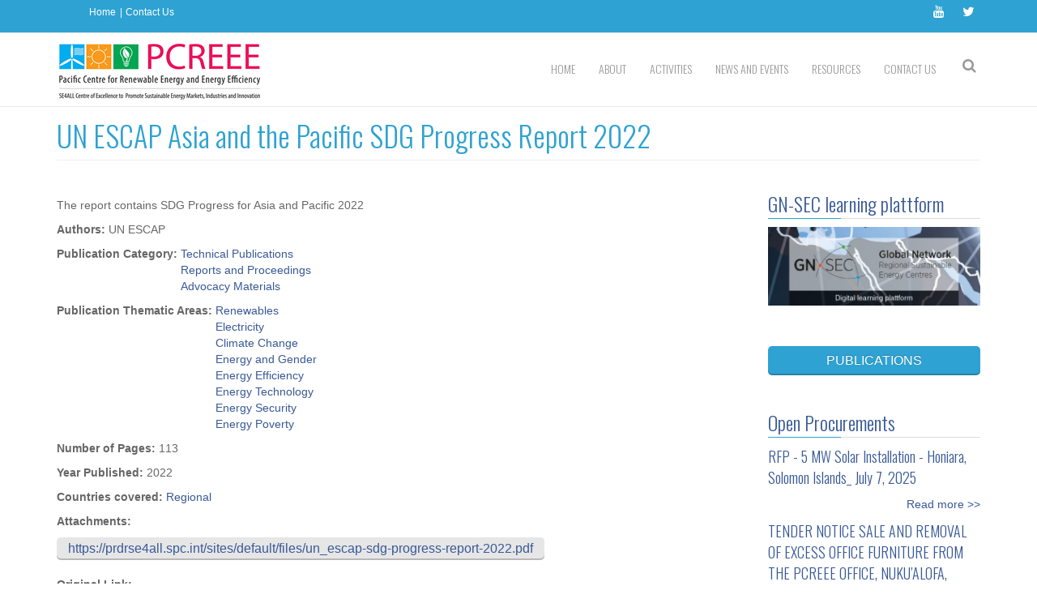

--- FILE ---
content_type: text/html; charset=utf-8
request_url: https://pcreee.org/publication/un-escap-asia-and-pacific-sdg-progress-report-2022
body_size: 13554
content:
<!DOCTYPE html>
<html>
  <head>
    <meta name="viewport" content="width=device-width, initial-scale=1.0, minimum-scale=1">
		<meta http-equiv="Content-Type" content="text/html; charset=utf-8" />
<meta name="Generator" content="Drupal 7 (http://drupal.org)" />
<link rel="canonical" href="/publication/un-escap-asia-and-pacific-sdg-progress-report-2022" />
<link rel="shortlink" href="/node/6053" />
<script src="https://www.google.com/recaptcha/api.js?hl=en" async="async" defer="defer"></script>
<link rel="shortcut icon" href="https://pcreee.org/sites/default/files/favicon.ico" type="image/vnd.microsoft.icon" />
		<title>UN ESCAP Asia and the Pacific SDG Progress Report 2022 | PCREEE</title>
		<style type="text/css" media="all">
@import url("https://pcreee.org/modules/system/system.base.css?sgn453");
@import url("https://pcreee.org/modules/system/system.menus.css?sgn453");
@import url("https://pcreee.org/modules/system/system.messages.css?sgn453");
@import url("https://pcreee.org/modules/system/system.theme.css?sgn453");
</style>
<style type="text/css" media="all">
@import url("https://pcreee.org/sites/all/modules/simplenews/simplenews.css?sgn453");
@import url("https://pcreee.org/sites/all/modules/contrib/calendar/css/calendar_multiday.css?sgn453");
@import url("https://pcreee.org/modules/comment/comment.css?sgn453");
@import url("https://pcreee.org/sites/all/modules/date/date_api/date.css?sgn453");
@import url("https://pcreee.org/sites/all/modules/date/date_popup/themes/datepicker.1.7.css?sgn453");
@import url("https://pcreee.org/modules/field/theme/field.css?sgn453");
@import url("https://pcreee.org/sites/all/modules/footer_sitemap/footer_sitemap.css?sgn453");
@import url("https://pcreee.org/sites/all/modules/google_cse/google_cse.css?sgn453");
@import url("https://pcreee.org/sites/all/modules/logintoboggan/logintoboggan.css?sgn453");
@import url("https://pcreee.org/modules/node/node.css?sgn453");
@import url("https://pcreee.org/modules/search/search.css?sgn453");
@import url("https://pcreee.org/modules/user/user.css?sgn453");
@import url("https://pcreee.org/sites/all/modules/contrib/views/css/views.css?sgn453");
@import url("https://pcreee.org/sites/all/modules/contrib/ckeditor/css/ckeditor.css?sgn453");
</style>
<style type="text/css" media="all">
@import url("https://pcreee.org/sites/all/modules/colorbox/styles/default/colorbox_style.css?sgn453");
@import url("https://pcreee.org/sites/all/modules/contrib/ctools/css/ctools.css?sgn453");
@import url("https://pcreee.org/sites/all/modules/contrib/lightbox2/css/lightbox.css?sgn453");
</style>
<style type="text/css" media="screen and (min-width: 992px)">
@import url("https://pcreee.org/sites/all/modules/drupalexp/modules/dexp_menu/css/dexp-menu.css?sgn453");
</style>
<style type="text/css" media="screen and (max-width: 991px)">
@import url("https://pcreee.org/sites/all/modules/drupalexp/modules/dexp_menu/css/dexp-mobile-menu.css?sgn453");
</style>
<style type="text/css" media="all">
@import url("https://pcreee.org/sites/all/libraries/bxslider/jquery.bxslider.css?sgn453");
@import url("https://pcreee.org/sites/all/modules/drupalexp/modules/dexp_views_bxslider/css/dexp_bxslider.css?sgn453");
@import url("https://pcreee.org/sites/all/modules/drupalexp/modules/dexp_animation/css/animate.css?sgn453");
@import url("https://pcreee.org/sites/all/themes/drupalexp/assets/css/drupalexp.css?sgn453");
@import url("https://pcreee.org/sites/all/themes/drupalexp/vendor/bootstrap/css/bootstrap.min.css?sgn453");
@import url("https://pcreee.org/sites/all/themes/drupalexp/vendor/font-awesome/css/font-awesome.min.css?sgn453");
@import url("https://pcreee.org/sites/all/themes/drupalexp/assets/css/drupalexp-rtl.css?sgn453");
@import url("https://pcreee.org/sites/all/themes/eventus/assets/css/style-pcreee.css?sgn453");
</style>
		<script type="text/javascript" src="https://pcreee.org/sites/all/modules/contrib/jquery_update/replace/jquery/1.7/jquery.min.js?v=1.7.2"></script>
<script type="text/javascript" src="https://pcreee.org/misc/jquery-extend-3.4.0.js?v=1.7.2"></script>
<script type="text/javascript" src="https://pcreee.org/misc/jquery-html-prefilter-3.5.0-backport.js?v=1.7.2"></script>
<script type="text/javascript" src="https://pcreee.org/misc/jquery.once.js?v=1.2"></script>
<script type="text/javascript" src="https://pcreee.org/misc/drupal.js?sgn453"></script>
<script type="text/javascript" src="https://pcreee.org/sites/all/modules/contrib/jquery_update/replace/ui/external/jquery.cookie.js?v=67fb34f6a866c40d0570"></script>
<script type="text/javascript" src="https://pcreee.org/sites/all/modules/contrib/jquery_update/replace/misc/jquery.form.min.js?v=2.69"></script>
<script type="text/javascript" src="https://pcreee.org/misc/ajax.js?v=7.88"></script>
<script type="text/javascript" src="https://pcreee.org/sites/all/modules/contrib/jquery_update/js/jquery_update.js?v=0.0.1"></script>
<script type="text/javascript" src="https://pcreee.org/sites/all/modules/google_cse/google_cse.js?sgn453"></script>
<script type="text/javascript" src="https://pcreee.org/sites/all/libraries/colorbox/jquery.colorbox-min.js?sgn453"></script>
<script type="text/javascript" src="https://pcreee.org/sites/all/modules/colorbox/js/colorbox.js?sgn453"></script>
<script type="text/javascript" src="https://pcreee.org/sites/all/modules/colorbox/styles/default/colorbox_style.js?sgn453"></script>
<script type="text/javascript" src="https://pcreee.org/sites/all/modules/contrib/lightbox2/js/lightbox.js?sgn453"></script>
<script type="text/javascript" src="https://pcreee.org/sites/all/modules/contrib/views/js/base.js?sgn453"></script>
<script type="text/javascript" src="https://pcreee.org/misc/progress.js?v=7.88"></script>
<script type="text/javascript" src="https://pcreee.org/sites/all/modules/contrib/views/js/ajax_view.js?sgn453"></script>
<script type="text/javascript" src="https://pcreee.org/sites/all/modules/drupalexp/modules/dexp_menu/js/dexp-menu.js?sgn453"></script>
<script type="text/javascript" src="https://pcreee.org/sites/all/libraries/bxslider/jquery.bxslider.min.js?sgn453"></script>
<script type="text/javascript" src="https://pcreee.org/sites/all/modules/drupalexp/modules/dexp_views_bxslider/js/dexp_bxslider.js?sgn453"></script>
<script type="text/javascript" src="https://pcreee.org/sites/all/modules/captcha/captcha.js?sgn453"></script>
<script type="text/javascript" src="https://pcreee.org/sites/all/modules/google_analytics/googleanalytics.js?sgn453"></script>
<script type="text/javascript">
<!--//--><![CDATA[//><!--
(function(i,s,o,g,r,a,m){i["GoogleAnalyticsObject"]=r;i[r]=i[r]||function(){(i[r].q=i[r].q||[]).push(arguments)},i[r].l=1*new Date();a=s.createElement(o),m=s.getElementsByTagName(o)[0];a.async=1;a.src=g;m.parentNode.insertBefore(a,m)})(window,document,"script","https://www.google-analytics.com/analytics.js","ga");ga("create", "UA-87797336-1", {"cookieDomain":"auto"});ga("set", "anonymizeIp", true);ga("send", "pageview");
//--><!]]>
</script>
<script type="text/javascript" src="https://pcreee.org/sites/all/themes/drupalexp/assets/js/drupalexp-sticky.js?sgn453"></script>
<script type="text/javascript" src="https://pcreee.org/sites/all/modules/drupalexp/modules/dexp_animation/js/dexp_animation.js?sgn453"></script>
<script type="text/javascript" src="https://pcreee.org/sites/all/libraries/appear/jquery.appear.js?sgn453"></script>
<script type="text/javascript" src="https://pcreee.org/sites/all/themes/drupalexp/vendor/bootstrap/js/bootstrap.min.js?sgn453"></script>
<script type="text/javascript" src="https://pcreee.org/sites/all/themes/drupalexp/assets/js/smoothscroll.js?sgn453"></script>
<script type="text/javascript" src="https://pcreee.org/sites/all/themes/drupalexp/assets/js/drupalexp-custompadding.js?sgn453"></script>
<script type="text/javascript" src="https://pcreee.org/sites/all/themes/eventus/assets/scripts/evolve.js?sgn453"></script>
<script type="text/javascript" src="https://pcreee.org/sites/all/themes/eventus/assets/scripts/custom.js?sgn453"></script>
<script type="text/javascript">
<!--//--><![CDATA[//><!--
jQuery.extend(Drupal.settings, {"basePath":"\/","pathPrefix":"","setHasJsCookie":0,"ajaxPageState":{"theme":"eventus","theme_token":"uwgHUXKxX48Vg40-4COJ5kLFImTCgK62YC6XLga47sw","jquery_version":"1.7","js":{"sites\/all\/modules\/contrib\/jquery_update\/replace\/jquery\/1.7\/jquery.min.js":1,"misc\/jquery-extend-3.4.0.js":1,"misc\/jquery-html-prefilter-3.5.0-backport.js":1,"misc\/jquery.once.js":1,"misc\/drupal.js":1,"sites\/all\/modules\/contrib\/jquery_update\/replace\/ui\/external\/jquery.cookie.js":1,"sites\/all\/modules\/contrib\/jquery_update\/replace\/misc\/jquery.form.min.js":1,"misc\/ajax.js":1,"sites\/all\/modules\/contrib\/jquery_update\/js\/jquery_update.js":1,"sites\/all\/modules\/google_cse\/google_cse.js":1,"sites\/all\/libraries\/colorbox\/jquery.colorbox-min.js":1,"sites\/all\/modules\/colorbox\/js\/colorbox.js":1,"sites\/all\/modules\/colorbox\/styles\/default\/colorbox_style.js":1,"sites\/all\/modules\/contrib\/lightbox2\/js\/lightbox.js":1,"sites\/all\/modules\/contrib\/views\/js\/base.js":1,"misc\/progress.js":1,"sites\/all\/modules\/contrib\/views\/js\/ajax_view.js":1,"sites\/all\/modules\/drupalexp\/modules\/dexp_menu\/js\/dexp-menu.js":1,"sites\/all\/libraries\/bxslider\/jquery.bxslider.min.js":1,"sites\/all\/modules\/drupalexp\/modules\/dexp_views_bxslider\/js\/dexp_bxslider.js":1,"sites\/all\/modules\/captcha\/captcha.js":1,"sites\/all\/modules\/google_analytics\/googleanalytics.js":1,"0":1,"sites\/all\/themes\/drupalexp\/assets\/js\/drupalexp-sticky.js":1,"sites\/all\/modules\/drupalexp\/modules\/dexp_animation\/js\/dexp_animation.js":1,"sites\/all\/libraries\/appear\/jquery.appear.js":1,"sites\/all\/themes\/drupalexp\/vendor\/bootstrap\/js\/bootstrap.min.js":1,"sites\/all\/themes\/drupalexp\/assets\/js\/smoothscroll.js":1,"sites\/all\/themes\/drupalexp\/assets\/js\/drupalexp-custompadding.js":1,"sites\/all\/themes\/eventus\/assets\/scripts\/evolve.js":1,"sites\/all\/themes\/eventus\/assets\/scripts\/custom.js":1},"css":{"modules\/system\/system.base.css":1,"modules\/system\/system.menus.css":1,"modules\/system\/system.messages.css":1,"modules\/system\/system.theme.css":1,"sites\/all\/modules\/simplenews\/simplenews.css":1,"sites\/all\/modules\/contrib\/calendar\/css\/calendar_multiday.css":1,"modules\/comment\/comment.css":1,"sites\/all\/modules\/date\/date_api\/date.css":1,"sites\/all\/modules\/date\/date_popup\/themes\/datepicker.1.7.css":1,"modules\/field\/theme\/field.css":1,"sites\/all\/modules\/footer_sitemap\/footer_sitemap.css":1,"sites\/all\/modules\/google_cse\/google_cse.css":1,"sites\/all\/modules\/logintoboggan\/logintoboggan.css":1,"modules\/node\/node.css":1,"modules\/search\/search.css":1,"modules\/user\/user.css":1,"sites\/all\/modules\/contrib\/views\/css\/views.css":1,"sites\/all\/modules\/contrib\/ckeditor\/css\/ckeditor.css":1,"sites\/all\/modules\/colorbox\/styles\/default\/colorbox_style.css":1,"sites\/all\/modules\/contrib\/ctools\/css\/ctools.css":1,"sites\/all\/modules\/contrib\/lightbox2\/css\/lightbox.css":1,"sites\/all\/modules\/drupalexp\/modules\/dexp_menu\/css\/dexp-menu.css":1,"sites\/all\/modules\/drupalexp\/modules\/dexp_menu\/css\/dexp-mobile-menu.css":1,"sites\/all\/libraries\/bxslider\/jquery.bxslider.css":1,"sites\/all\/modules\/drupalexp\/modules\/dexp_views_bxslider\/css\/dexp_bxslider.css":1,"sites\/all\/modules\/drupalexp\/modules\/dexp_animation\/css\/animate.css":1,"sites\/all\/themes\/drupalexp\/assets\/css\/drupalexp.css":1,"sites\/all\/themes\/drupalexp\/vendor\/bootstrap\/css\/bootstrap.min.css":1,"sites\/all\/themes\/drupalexp\/vendor\/font-awesome\/css\/font-awesome.min.css":1,"sites\/all\/themes\/drupalexp\/assets\/css\/drupalexp-rtl.css":1,"sites\/all\/themes\/eventus\/assets\/css\/style-pcreee.css":1}},"colorbox":{"opacity":"0.85","current":"{current} of {total}","previous":"\u00ab Prev","next":"Next \u00bb","close":"Close","maxWidth":"98%","maxHeight":"98%","fixed":true,"mobiledetect":true,"mobiledevicewidth":"480px","file_public_path":"\/sites\/default\/files","specificPagesDefaultValue":"admin*\nimagebrowser*\nimg_assist*\nimce*\nnode\/add\/*\nnode\/*\/edit\nprint\/*\nprintpdf\/*\nsystem\/ajax\nsystem\/ajax\/*"},"googleCSE":{"cx":"015166958302093714168:osbm3gwhigw","language":"","resultsWidth":600,"domain":"www.google.com","showWaterMark":1},"lightbox2":{"rtl":0,"file_path":"\/(\\w\\w\/)public:\/","default_image":"\/sites\/all\/modules\/contrib\/lightbox2\/images\/brokenimage.jpg","border_size":10,"font_color":"000","box_color":"fff","top_position":"","overlay_opacity":"0.8","overlay_color":"000","disable_close_click":true,"resize_sequence":0,"resize_speed":400,"fade_in_speed":400,"slide_down_speed":600,"use_alt_layout":false,"disable_resize":false,"disable_zoom":false,"force_show_nav":false,"show_caption":true,"loop_items":false,"node_link_text":"View Image Details","node_link_target":false,"image_count":"Image !current of !total","video_count":"Video !current of !total","page_count":"Page !current of !total","lite_press_x_close":"press \u003Ca href=\u0022#\u0022 onclick=\u0022hideLightbox(); return FALSE;\u0022\u003E\u003Ckbd\u003Ex\u003C\/kbd\u003E\u003C\/a\u003E to close","download_link_text":"","enable_login":false,"enable_contact":false,"keys_close":"c x 27","keys_previous":"p 37","keys_next":"n 39","keys_zoom":"z","keys_play_pause":"32","display_image_size":"original","image_node_sizes":"()","trigger_lightbox_classes":"","trigger_lightbox_group_classes":"","trigger_slideshow_classes":"","trigger_lightframe_classes":"","trigger_lightframe_group_classes":"","custom_class_handler":0,"custom_trigger_classes":"","disable_for_gallery_lists":true,"disable_for_acidfree_gallery_lists":true,"enable_acidfree_videos":true,"slideshow_interval":5000,"slideshow_automatic_start":true,"slideshow_automatic_exit":true,"show_play_pause":true,"pause_on_next_click":false,"pause_on_previous_click":true,"loop_slides":false,"iframe_width":600,"iframe_height":400,"iframe_border":1,"enable_video":false,"useragent":"Mozilla\/5.0 (Macintosh; Intel Mac OS X 10_15_7) AppleWebKit\/537.36 (KHTML, like Gecko) Chrome\/131.0.0.0 Safari\/537.36; ClaudeBot\/1.0; +claudebot@anthropic.com)"},"views":{"ajax_path":"\/views\/ajax","ajaxViews":{"views_dom_id:bafca4fbc5090ebe447f8b7f1ebcda3c":{"view_name":"event_calendar","view_display_id":"block_3","view_args":"","view_path":"node\/6053","view_base_path":"event-calendar\/month","view_dom_id":"bafca4fbc5090ebe447f8b7f1ebcda3c","pager_element":0}}},"urlIsAjaxTrusted":{"\/views\/ajax":true,"\/publication\/un-escap-asia-and-pacific-sdg-progress-report-2022":true},"better_exposed_filters":{"views":{"event_calendar":{"displays":{"block_3":{"filters":[]}}},"procurements":{"displays":{"block":{"filters":[]}}},"job_oportunities":{"displays":{"block_1":{"filters":[]}}},"portfolio":{"displays":{"block_1":{"filters":[]}}}}},"dexpbxsliders":{"portfolio-block-1":{"mode":"horizontal","speed":"500","auto":true,"pause":"6000","infiniteLoop":true,"slideMargin":0,"startSlide":"0","randomStart":true,"pager":false,"controls":false,"minSlides":"1","maxSlides":"1","moveSlides":"0","slideWidth":"0","prevText":"\u003Ci class=\u0022fa fa-angle-left\u0022\u003E\u003C\/i\u003E","nextText":"\u003Ci class=\u0022fa fa-angle-right\u0022\u003E\u003C\/i\u003E","touchEnabled":true}},"googleanalytics":{"trackOutbound":1,"trackMailto":1,"trackDownload":1,"trackDownloadExtensions":"7z|aac|arc|arj|asf|asx|avi|bin|csv|doc(x|m)?|dot(x|m)?|exe|flv|gif|gz|gzip|hqx|jar|jpe?g|js|mp(2|3|4|e?g)|mov(ie)?|msi|msp|pdf|phps|png|ppt(x|m)?|pot(x|m)?|pps(x|m)?|ppam|sld(x|m)?|thmx|qtm?|ra(m|r)?|sea|sit|tar|tgz|torrent|txt|wav|wma|wmv|wpd|xls(x|m|b)?|xlt(x|m)|xlam|xml|z|zip","trackColorbox":1}});
//--><!]]>
</script>
	</head>
	<body class="html not-front not-logged-in no-sidebars page-node page-node- page-node-6053 node-type-publication ltr boxed " >
		<div id="skip-link">
		<a href="#main-content" class="element-invisible element-focusable">Skip to main content</a>
		</div>
				<div class="dexp-body-inner default"><section  class="dexp-section style-section1 hidden-xs hidden-sm" id="section-top-bar">
	<div class="container">
		<div class="row">
			  <div class="region region-call-us col-xs-12 col-sm-6 col-md-6 col-lg-6">
    <div id="block-block-6" class="block block-block menu-topbar">
<div class="content">
<ul>
<li><a href="/">Home</a></li>
<li><a href="/webform/contact-us">Contact Us</a></li>
</ul>
</div>
</div>   </div>
  <div class="region region-socials col-xs-12 col-sm-6 col-md-6 col-lg-6">
    <div id="block-block-1" class="block block-block">
<div class="content">
<div class="pull-right social-icons">
<ul>
<li><a href="https://www.youtube.com/channel/UCbJquQ8zLm8d9_ObiixlxuQ/playlists?view=1&amp;sort=dd&amp;shelf_id=0"><i class="fa fa-youtube"></i></a></li>
<li><a href="https://twitter.com/PCREEE_GNSEC"><i class="fa fa-twitter"></i></a></li>
<!--<li><a  data-cke-saved-href="https://www.facebook.com" href="https://www.facebook.com"><i class="fa fa-facebook"></i></a></li>--></ul>
</div>
</div>
</div>   </div>
		</div>
	</div>
</section><section  class="dexp-section dexp-sticky" id="section-header">
	<div class="container">
		<div class="row">
			<div class="col-xs-12 col-sm-3 col-md-3 col-lg-3"><a href="/" class="site-logo"><img src="https://pcreee.org/sites/all/themes/eventus/logo.png" alt=""/></a></div>  <div class="region region-search col-xs-12 col-sm-12 col-md-1 col-lg-1">
    <div id="block-search-form" class="block block-search search-menu dexp-animate" data-animate="fadeInRight">
<div class="content">
<form action="/publication/un-escap-asia-and-pacific-sdg-progress-report-2022" method="post" id="search-block-form" accept-charset="UTF-8"><div><div class="container-inline">
      <h2 class="element-invisible">Search form</h2>
    <div class="form-item form-type-textfield form-item-search-block-form">
  <label class="element-invisible" for="edit-search-block-form--2">Search </label>
 <input title="Enter the terms you wish to search for." type="text" id="edit-search-block-form--2" name="search_block_form" value="" size="15" maxlength="128" class="form-text" />
</div>
<div class="form-actions form-wrapper" id="edit-actions"><input class="btn btn-primary form-submit" type="submit" id="edit-submit--2" name="op" value="Search" /></div><input type="hidden" name="form_build_id" value="form-2AhHMXrKm5BbCAGelPqXhlr3yH7PBgzuPu9NEb4alQA" />
<input type="hidden" name="form_id" value="search_block_form" />
</div>
</div></form></div>
</div>   </div>
  <div class="region region-navigation col-xs-12 col-sm-12 col-md-8 col-lg-8">
    <div id="block-dexp-menu-dexp-menu-block-1" class="block block-dexp-menu">
<div class="content">
<a data-target="#dexp-dropdown" href="#" class="hidden-lg hidden-md btn btn-inverse dexp-menu-toggler">
	<i class="fa fa-bars"></i>
</a>
<div id="dexp-dropdown" class="dexp-menu dexp-dropdown">
<ul class="menu"><li class="first leaf"><a href="/">Home</a></li>
<li class="expanded"><a href="/content/history-pcreee">About</a><ul class="menu"><li class="first leaf"><a href="/content/history-pcreee" title="">History of PCREEE</a></li>
<li class="leaf"><a href="/content/general-background">General Background</a></li>
<li class="leaf"><a href="/content/objectives-and-mandate">Objectives and Mandate</a></li>
<li class="leaf"><a href="/content/institutional-structure">Institutional Structure</a></li>
<li class="leaf"><a href="/content/our-partners">Our Partners</a></li>
<li class="last leaf"><a href="/team">Our Team</a></li>
</ul></li>
<li class="expanded"><a href="/content/activities-and-services">Activities</a><ul class="menu"><li class="first leaf"><a href="/content/activities-and-services" title="">Activities and Services</a></li>
<li class="leaf"><a href="/content/support-energy-regulators">Policy Advisory</a></li>
<li class="leaf"><a href="/content/raising-awareness-about-business-and-employment-opportunities-sustainable-energy">Knowledge Management and Awareness</a></li>
<li class="leaf"><a href="/content/pcreee-capacity-building-framework-and-strategy-2019-2021">Capacity Development</a></li>
<li class="leaf"><a href="/content/support-establishment-national-sustainable-energy-industry-associations">Investment, Entrepreneurship and Innovation</a></li>
<li class="leaf"><a href="/content/pcreee-sustainable-energy-entrepreneurship-facility-pseef">PCREEE Sustainable Energy Entrepreneurship Facility (PSEEF)</a></li>
<li class="leaf"><a href="/content/pcreee-ev-readiness-programme-pev-readpro">PCREEE EV Readiness Programme (PEV ReadPro)</a></li>
<li class="leaf"><a href="/content/pcreee-mobilising-investments-energy-efficiency-programme-pcreee-mieep">PCREEE Mobilising Investments in Energy Efficiency Programme (PCREEE MIEEP)</a></li>
<li class="leaf"><a href="/content/pcreee-renewable-energy-mini-grid-programme-picts-rempp">PCREEE RENEWABLE ENERGY MINI-GRID PROGRAMME FOR THE PICTS</a></li>
<li class="last leaf"><a href="/content/gn-sec-learning-plattform">GN-SEC learning plattform</a></li>
</ul></li>
<li class="expanded"><a href="/news" title="">News and Events</a><ul class="menu"><li class="first leaf"><a href="/news" title="">News</a></li>
<li class="leaf"><a href="/event-calendar/month" title="">Events Calendar</a></li>
<li class="leaf"><a href="/job-oportunities" title="">Job Opportunities</a></li>
<li class="last leaf"><a href="/procurements" title="">Procurements Noticies</a></li>
</ul></li>
<li class="expanded"><a href="/list/publications" title="">Resources</a><ul class="menu"><li class="first leaf"><a href="/list/publications" title="">Knowledge Hub</a></li>
<li class="leaf"><a href="/documents" title="">Strategic Documents</a></li>
<li class="last leaf"><a href="/portfolio" title="">Image Gallery</a></li>
</ul></li>
<li class="last expanded"><a href="/webform/contact-us">Contact Us</a><ul class="menu"><li class="first leaf"><a href="/webform/contact-us" title="">Secretariat</a></li>
<li class="leaf"><a href="/nfi" title="">National Focal Institutions</a></li>
<li class="leaf"><a href="/content/thematic-hubs">Thematic Hubs</a></li>
<li class="last leaf"><a href="/content/global-reee-centres" title="PCREEE is part of a wider Global Network of Regional Sustainable Enrgy Centres around the world. The links to other Centres are provided on the following.">Global REEE Centres</a></li>
</ul></li>
</ul></div></div>
</div>   </div>
		</div>
	</div>
</section><section  class="dexp-section" id="section-page-title">
	<div class="container">
		<div class="row">
			  <div class="region region-page-title col-xs-12 col-sm-12 col-md-12 col-lg-12">
    <div id="block-dexp-page-elements-dexp-page-elements-page-title" class="block block-dexp-page-elements dexp-animate" data-animate="fadeInRightBig">
<div class="content">
<div class="page_title_no_sub"><h1 class="page_title">UN ESCAP Asia and the Pacific SDG Progress Report 2022</h1></div></div>
</div>   </div>
		</div>
	</div>
</section><section  class="dexp-section" id="section-main-content">
	<div class="container">
		<div class="row">
			<div class="region region-content col-xs-12 col-sm-12 col-md-9 col-lg-9">
<div class="tabs"></div><div id="block-system-main" class="block block-system">
<div class="content">
<div id="node-6053" class="node node-publication clearfix" about="/publication/un-escap-asia-and-pacific-sdg-progress-report-2022" typeof="sioc:Item foaf:Document">

  
      <span property="dc:title" content="UN ESCAP Asia and the Pacific SDG Progress Report 2022" class="rdf-meta element-hidden"></span><span property="sioc:num_replies" content="0" datatype="xsd:integer" class="rdf-meta element-hidden"></span>
  
  <div class="content">
    <div class="field field-name-body field-type-text-with-summary field-label-hidden"><div class="field-items"><div class="field-item even" property="content:encoded"><p>The report contains SDG Progress for Asia and Pacific 2022</p>
</div></div></div><div class="field field-name-field-authors field-type-text field-label-inline clearfix"><div class="field-label">Authors:&nbsp;</div><div class="field-items"><div class="field-item even">UN ESCAP</div></div></div><div class="field field-name-field-publication-category field-type-taxonomy-term-reference field-label-inline clearfix"><div class="field-label">Publication Category:&nbsp;</div><div class="field-items"><div class="field-item even"><a href="/publication-categories-prdr/technical-publications" typeof="skos:Concept" property="rdfs:label skos:prefLabel" datatype="">Technical Publications</a></div><div class="field-item odd"><a href="/publication-categories-prdr/reports-and-proceedings" typeof="skos:Concept" property="rdfs:label skos:prefLabel" datatype="">Reports and Proceedings</a></div><div class="field-item even"><a href="/publication-categories-prdr/advocacy-materials" typeof="skos:Concept" property="rdfs:label skos:prefLabel" datatype="">Advocacy Materials</a></div></div></div><div class="field field-name-field-publication-thematic-areas field-type-taxonomy-term-reference field-label-inline clearfix"><div class="field-label">Publication Thematic Areas:&nbsp;</div><div class="field-items"><div class="field-item even"><a href="/publication-thematic-areas-prdr/renewables" typeof="skos:Concept" property="rdfs:label skos:prefLabel" datatype="">Renewables</a></div><div class="field-item odd"><a href="/publication-thematic-areas-prdr/electricity" typeof="skos:Concept" property="rdfs:label skos:prefLabel" datatype="">Electricity</a></div><div class="field-item even"><a href="/publication-thematic-areas-prdr/climate-change" typeof="skos:Concept" property="rdfs:label skos:prefLabel" datatype="">Climate Change</a></div><div class="field-item odd"><a href="/publication-thematic-areas-prdr/energy-and-gender" typeof="skos:Concept" property="rdfs:label skos:prefLabel" datatype="">Energy and Gender</a></div><div class="field-item even"><a href="/publication-thematic-areas-prdr/energy-efficiency" typeof="skos:Concept" property="rdfs:label skos:prefLabel" datatype="">Energy Efficiency</a></div><div class="field-item odd"><a href="/publication-thematic-areas-prdr/energy-technology" typeof="skos:Concept" property="rdfs:label skos:prefLabel" datatype="">Energy Technology</a></div><div class="field-item even"><a href="/publication-thematic-areas-prdr/energy-security" typeof="skos:Concept" property="rdfs:label skos:prefLabel" datatype="">Energy Security</a></div><div class="field-item odd"><a href="/publication-thematic-areas-prdr/energy-poverty" typeof="skos:Concept" property="rdfs:label skos:prefLabel" datatype="">Energy Poverty</a></div></div></div><div class="field field-name-field-number-of-pages field-type-text field-label-inline clearfix"><div class="field-label">Number of Pages:&nbsp;</div><div class="field-items"><div class="field-item even">113</div></div></div><div class="field field-name-field-year-published field-type-text field-label-inline clearfix"><div class="field-label">Year Published:&nbsp;</div><div class="field-items"><div class="field-item even">2022</div></div></div><div class="field field-name-field-publication-countries field-type-taxonomy-term-reference field-label-inline clearfix"><div class="field-label">Countries covered:&nbsp;</div><div class="field-items"><div class="field-item even"><a href="/countries-prdr/regional" typeof="skos:Concept" property="rdfs:label skos:prefLabel" datatype="">Regional</a></div></div></div><div class="field field-name-field-attachments field-type-link-field field-label-above"><div class="field-label">Attachments:&nbsp;</div><div class="field-items"><div class="field-item even"><a href="https://prdrse4all.spc.int/sites/default/files/un_escap-sdg-progress-report-2022.pdf" target="_blank">https://prdrse4all.spc.int/sites/default/files/un_escap-sdg-progress-report-2022.pdf</a></div></div></div><div class="field field-name-field-original-link field-type-link-field field-label-above"><div class="field-label">Original Link:&nbsp;</div><div class="field-items"><div class="field-item even"><a href="https://prdrse4all.spc.int/data/un-escap-asia-and-pacific-sdg-progress-report-2022" target="_blank">https://prdrse4all.spc.int/data/un-escap-asia-and-pacific-sdg-progress-report-2022</a></div></div></div>  </div>

  <ul class="links inline"><li class="service-links-facebook first"><a href="http://www.facebook.com/sharer.php?u=https%3A//pcreee.org/node/6053&amp;t=UN%20ESCAP%20Asia%20and%20the%20Pacific%20SDG%20Progress%20Report%202022" title="Share on Facebook" class="service-links-facebook" rel="nofollow" target="_blank"><img typeof="foaf:Image" alt="Facebook logo" src="https://pcreee.org/sites/default/files/social/facebook.png" /></a></li>
<li class="service-links-twitter"><a href="http://twitter.com/share?url=https%3A//pcreee.org/node/6053&amp;text=UN%20ESCAP%20Asia%20and%20the%20Pacific%20SDG%20Progress%20Report%202022" title="Share this on Twitter" class="service-links-twitter" rel="nofollow" target="_blank"><img typeof="foaf:Image" alt="Twitter logo" src="https://pcreee.org/sites/default/files/social/twitter.png" /></a></li>
<li class="service-links-linkedin"><a href="http://www.linkedin.com/shareArticle?mini=true&amp;url=https%3A//pcreee.org/node/6053&amp;title=UN%20ESCAP%20Asia%20and%20the%20Pacific%20SDG%20Progress%20Report%202022&amp;summary=The%20report%20contains%20SDG%20Progress%20for%20Asia%20and%20Pacific%202022%0A&amp;source=PCREEE" title="Publish this post to LinkedIn" class="service-links-linkedin" rel="nofollow" target="_blank"><img typeof="foaf:Image" alt="LinkedIn logo" src="https://pcreee.org/sites/default/files/social/linkedin.png" /></a></li>
<li class="service-links-google-plus"><a href="https://plus.google.com/share?url=https%3A//pcreee.org/node/6053" title="Share this on Google+" class="service-links-google-plus" rel="nofollow" target="_blank"><img typeof="foaf:Image" alt="Google+ logo" src="https://pcreee.org/sites/default/files/social/google_plus.png" /></a></li>
<li class="service-links-print last"><a href="https://pcreee.org/print/publication/un-escap-asia-and-pacific-sdg-progress-report-2022" title="Printable version" class="service-links-print" rel="nofollow" target="_blank"><img typeof="foaf:Image" alt="Print HTML logo" src="https://pcreee.org/sites/default/files/social/print.png" /></a></li>
</ul>
  
</div>
</div>
</div> <div id="block-views-event-calendar-block-3" class="block block-views dexp-animate" data-animate="fadeInUpBig" style="padding:5% 0% 0% 0%">
<h2 class="block-title">Upcoming Events</h2>
<div class="content">
<div class="view view-event-calendar view-id-event_calendar view-display-id-block_3 view-dom-id-bafca4fbc5090ebe447f8b7f1ebcda3c">
        
  
  
      <div class="view-content">
      <div class="item-list">    <ul>          <li class="views-row views-row-1 views-row-odd views-row-first">  
  <div class="views-field views-field-title">        <span class="field-content"><a href="/event/review-national-certificate-sustainable-energy-level-1-and-2-tonga" title="Review of National Certificate in Sustainable Energy Level 1 and 2 for Tonga">Review of National Certificate in Sustainable Energy Level 1 and 2 for Tonga</a></span>  </div>  
  <div class="views-field views-field-field-event-date">        <div class="field-content"><span class="date-display-range"><span class="date-display-start" property="dc:date" datatype="xsd:dateTime" content="2026-02-03T00:00:00+01:00">02/03/2026</span> to <span class="date-display-end" property="dc:date" datatype="xsd:dateTime" content="2026-02-06T00:00:00+01:00">02/06/2026</span></span></div>  </div></li>
          <li class="views-row views-row-2 views-row-even views-row-last">  
  <div class="views-field views-field-title">        <span class="field-content"><a href="/event/tonga-national-energy-awareness-week" title="Tonga National Energy Awareness Week ">Tonga National Energy Awareness Week </a></span>  </div>  
  <div class="views-field views-field-field-event-date">        <div class="field-content"><span class="date-display-range"><span class="date-display-start" property="dc:date" datatype="xsd:dateTime" content="2026-03-02T00:00:00+01:00">03/02/2026</span> to <span class="date-display-end" property="dc:date" datatype="xsd:dateTime" content="2026-03-03T00:00:00+01:00">03/03/2026</span></span></div>  </div></li>
      </ul></div>    </div>
  
  
  
  
  
  
</div></div>
</div> </div>
  <div class="region region-right-sidebar col-xs-12 col-sm-12 col-md-3 col-lg-3">
    <div id="block-block-17" class="block block-block">
<h2 class="block-title">GN-SEC learning plattform</h2>
<div class="content">
<p><a href="http://training.gn-sec.net/" target="_blank"><img alt="" rel="lightbox" src="/sites/default/files/GN-SEC%20training%20plattform.png" style="width: 100%" /></a></p>
<p> </p>
</div>
</div> <div id="block-block-12" class="block block-block">
<div class="content">
<p><a class="dexp-shortcodes-button btn btn-lg btn-primary btn-block" href="/list/publications">PUBLICATIONS</a></p>
<p> </p>
</div>
</div> <div id="block-views-procurements-block" class="block block-views dexp-animate" data-animate="fadeInDown" style="padding:0px 0px 40px 0px">
<h2 class="block-title">Open Procurements</h2>
<div class="content">
<div class="view view-procurements view-id-procurements view-display-id-block view-dom-id-1233eb01b527561a3b244cea1a53a330">
        
  
  
      <div class="view-content">
        <div class="views-row views-row-1 views-row-odd views-row-first">
      
  <div class="views-field views-field-title">        <h4 class="field-content"><a href="/procnotice/rfp-5-mw-solar-installation-honiara-solomon-islands-july-7-2025">RFP - 5 MW Solar Installation - Honiara, Solomon Islands_ July 7, 2025</a></h4>  </div>  
  <div class="views-field views-field-body">        <div class="field-content"></div>  </div>  
  <div class="views-field views-field-view-node text-right">        <span class="field-content"><a href="/procnotice/rfp-5-mw-solar-installation-honiara-solomon-islands-july-7-2025">Read more >></a></span>  </div>  </div>
  <div class="views-row views-row-2 views-row-even views-row-last">
      
  <div class="views-field views-field-title">        <h4 class="field-content"><a href="/procnotice/tender-notice-sale-and-removal-excess-office-furniture-pcreee-office-nuku-alofa-tonga-0">TENDER NOTICE SALE AND REMOVAL OF EXCESS OFFICE FURNITURE FROM THE PCREEE OFFICE, NUKU’ALOFA, TONGA</a></h4>  </div>  
  <div class="views-field views-field-body">        <div class="field-content"></div>  </div>  
  <div class="views-field views-field-view-node text-right">        <span class="field-content"><a href="/procnotice/tender-notice-sale-and-removal-excess-office-furniture-pcreee-office-nuku-alofa-tonga-0">Read more >></a></span>  </div>  </div>
    </div>
  
  
  
  
  
  
</div></div>
</div> <div id="block-views-job-oportunities-block-1" class="block block-views dexp-animate" data-animate="fadeInDown" style="padding:0px 0px 34px 0px">
<h2 class="block-title">Job Opportunities</h2>
<div class="content">
<div class="view view-job-oportunities view-id-job_oportunities view-display-id-block_1 view-dom-id-b8a54395d17d51042fb7134ea36b8d44">
        
  
  
      <div class="view-content">
        <div class="views-row views-row-1 views-row-odd views-row-first">
      
  <div class="views-field views-field-title">        <span class="field-content"><a href="/job/external/project-manager-pacific-energy-and-gender-strategic-action-plan-pegsap">Project Manager – Pacific Energy and Gender Strategic Action Plan (PEGSAP) </a></span>  </div>  
  <div class="views-field views-field-body">        <div class="field-content"><p>...</div>  </div>  
  <div class="views-field views-field-view-node">        <span class="field-content"><a href="/job/external/project-manager-pacific-energy-and-gender-strategic-action-plan-pegsap">Read more >></a></span>  </div>  </div>
  <div class="views-row views-row-2 views-row-even views-row-last">
      
  <div class="views-field views-field-title">        <span class="field-content"><a href="/job/external/programmes-officer">Programmes Officer</a></span>  </div>  
  <div class="views-field views-field-body">        <div class="field-content">...</div>  </div>  
  <div class="views-field views-field-view-node">        <span class="field-content"><a href="/job/external/programmes-officer">Read more >></a></span>  </div>  </div>
    </div>
  
  
  
  
  
  
</div></div>
</div> <div id="block-block-10" class="block block-block">
<div class="content">
<a class="twitter-timeline" data-width="265" data-height="400" href="https://twitter.com/PCREEE_GNSEC">Tweets by PCREEE_GNSEC</a> <script async src="//platform.twitter.com/widgets.js" charset="utf-8"></script></div>
</div> <div id="block-views-portfolio-block-1" class="block block-views">
<h2 class="block-title">Images Galleries</h2>
<div class="content">
<div class="view view-portfolio view-id-portfolio view-display-id-block_1 view-dom-id-c8572783d36f127f68dc3798099290be">
        
  
  
      <div class="view-content">
      <div id="portfolio-block-1" class="dexp-bxslider">
			<div class="bxslide">
						<div id="node-6292" class="node node-dexp-portfolio clearfix" about="/portfolio/capacity-building-and-awareness-program-sustainable-energy-haapai-tonga-2-9-dec-2025" typeof="sioc:Item foaf:Document">
  <div class="sh-portfolio">
    <div class="portfolio-content">
      <a href="https://pcreee.org/sites/default/files/IMG-20251203-WA0003.jpg" rel="lightbox[portfolio_6292]" style="display:none">&nbsp;</a><a href="https://pcreee.org/sites/default/files/IMG-20251203-WA0004.jpg" rel="lightbox[portfolio_6292]" style="display:none">&nbsp;</a><a href="https://pcreee.org/sites/default/files/IMG-20251203-WA0005.jpg" rel="lightbox[portfolio_6292]" style="display:none">&nbsp;</a><a href="https://pcreee.org/sites/default/files/IMG-20251203-WA0006.jpg" rel="lightbox[portfolio_6292]" style="display:none">&nbsp;</a><a href="https://pcreee.org/sites/default/files/IMG-20251203-WA0007.jpg" rel="lightbox[portfolio_6292]" style="display:none">&nbsp;</a><a href="https://pcreee.org/sites/default/files/IMG-20251203-WA0008.jpg" rel="lightbox[portfolio_6292]" style="display:none">&nbsp;</a><a href="https://pcreee.org/sites/default/files/IMG-20251203-WA0009.jpg" rel="lightbox[portfolio_6292]" style="display:none">&nbsp;</a><a href="https://pcreee.org/sites/default/files/IMG-20251203-WA0010.jpg" rel="lightbox[portfolio_6292]" style="display:none">&nbsp;</a><a href="https://pcreee.org/sites/default/files/IMG-20251203-WA0011.jpg" rel="lightbox[portfolio_6292]" style="display:none">&nbsp;</a><a href="https://pcreee.org/sites/default/files/IMG-20251203-WA0012.jpg" rel="lightbox[portfolio_6292]" style="display:none">&nbsp;</a><a href="https://pcreee.org/sites/default/files/IMG-20251203-WA0013.jpg" rel="lightbox[portfolio_6292]" style="display:none">&nbsp;</a><a href="https://pcreee.org/sites/default/files/IMG-20251210-WA0003.jpg" rel="lightbox[portfolio_6292]" style="display:none">&nbsp;</a><a href="https://pcreee.org/sites/default/files/IMG-20251210-WA0005.jpg" rel="lightbox[portfolio_6292]" style="display:none">&nbsp;</a><a href="https://pcreee.org/sites/default/files/IMG-20251210-WA0002.jpg" rel="lightbox[portfolio_6292]" style="display:none">&nbsp;</a><a href="https://pcreee.org/sites/default/files/IMG-20251210-WA0004.jpg" rel="lightbox[portfolio_6292]" style="display:none">&nbsp;</a><a href="https://pcreee.org/sites/default/files/IMG-20251210-WA0006.jpg" rel="lightbox[portfolio_6292]" style="display:none">&nbsp;</a><a href="https://pcreee.org/sites/default/files/IMG-20251210-WA0007.jpg" rel="lightbox[portfolio_6292]" style="display:none">&nbsp;</a><a href="https://pcreee.org/sites/default/files/IMG-20251210-WA0008.jpg" rel="lightbox[portfolio_6292]" style="display:none">&nbsp;</a><a href="https://pcreee.org/sites/default/files/IMG-20251210-WA0009.jpg" rel="lightbox[portfolio_6292]" style="display:none">&nbsp;</a>      <div class="portfolio-image">
        <div class="field field-name-field-portfolio-images field-type-image field-label-hidden"><div class="field-items"><div class="field-item even"><a href="/portfolio/capacity-building-and-awareness-program-sustainable-energy-haapai-tonga-2-9-dec-2025"><img typeof="foaf:Image" alt="" src="https://pcreee.org/sites/default/files/styles/portfolio/public/IMG-20251203-WA0002.jpg?itok=VuBvybIe" width="560" height="400" /></a></div></div></div>        <div class="mediaholder"></div>
        <div class="portfolio-image-zoom">
          <a href="https://pcreee.org/sites/default/files/IMG-20251203-WA0002.jpg" rel="lightbox[portfolio_6292]"><span class="fa fa-plus-square"></span></a>
        </div>
      </div>
      <div class="item-description">
        <h5><a href="/portfolio/capacity-building-and-awareness-program-sustainable-energy-haapai-tonga-2-9-dec-2025">Capacity Building and Awareness Program on Sustainable Energy - Ha&#039;apai , TONGA 2 - 9 Dec 2025</a></h5>
        <div class="description"></div>

      </div>
    </div>
  </div>
</div> 					</div>
			<div class="bxslide">
						<div id="node-6291" class="node node-dexp-portfolio clearfix" about="/portfolio/pcreee-10th-steering-committee-meeting-19-nov-2025" typeof="sioc:Item foaf:Document">
  <div class="sh-portfolio">
    <div class="portfolio-content">
      <a href="https://pcreee.org/sites/default/files/WhatsApp%20Image%202025-12-02%20at%2015.49.39_1ee39130.jpg" rel="lightbox[portfolio_6291]" style="display:none">&nbsp;</a><a href="https://pcreee.org/sites/default/files/WhatsApp%20Image%202025-12-02%20at%2015.49.40_4671459b.jpg" rel="lightbox[portfolio_6291]" style="display:none">&nbsp;</a><a href="https://pcreee.org/sites/default/files/WhatsApp%20Image%202025-12-02%20at%2015.49.42_594817b6.jpg" rel="lightbox[portfolio_6291]" style="display:none">&nbsp;</a><a href="https://pcreee.org/sites/default/files/WhatsApp%20Image%202025-12-02%20at%2015.49.42_46917334.jpg" rel="lightbox[portfolio_6291]" style="display:none">&nbsp;</a>      <div class="portfolio-image">
        <div class="field field-name-field-portfolio-images field-type-image field-label-hidden"><div class="field-items"><div class="field-item even"><a href="/portfolio/pcreee-10th-steering-committee-meeting-19-nov-2025"><img typeof="foaf:Image" alt="" src="https://pcreee.org/sites/default/files/styles/portfolio/public/WhatsApp%20Image%202025-12-02%20at%2015.49.38_6cddb6c5.jpg?itok=JkVxGfAq" width="560" height="400" /></a></div></div></div>        <div class="mediaholder"></div>
        <div class="portfolio-image-zoom">
          <a href="https://pcreee.org/sites/default/files/WhatsApp%20Image%202025-12-02%20at%2015.49.38_6cddb6c5.jpg" rel="lightbox[portfolio_6291]"><span class="fa fa-plus-square"></span></a>
        </div>
      </div>
      <div class="item-description">
        <h5><a href="/portfolio/pcreee-10th-steering-committee-meeting-19-nov-2025">PCREEE 10th Steering Committee Meeting 19 Nov 2025</a></h5>
        <div class="description"></div>

      </div>
    </div>
  </div>
</div> 					</div>
			<div class="bxslide">
						<div id="node-6288" class="node node-dexp-portfolio clearfix" about="/portfolio/pcreee-and-solomon-doemmere-joint-meeting-electric-mobility-23-oct-2025" typeof="sioc:Item foaf:Document">
  <div class="sh-portfolio">
    <div class="portfolio-content">
      <a href="https://pcreee.org/sites/default/files/IMG-20251023-WA0005.jpg" rel="lightbox[portfolio_6288]" style="display:none">&nbsp;</a><a href="https://pcreee.org/sites/default/files/IMG-20251023-WA0006.jpg" rel="lightbox[portfolio_6288]" style="display:none">&nbsp;</a><a href="https://pcreee.org/sites/default/files/IMG-20251023-WA0007.jpg" rel="lightbox[portfolio_6288]" style="display:none">&nbsp;</a><a href="https://pcreee.org/sites/default/files/IMG-20251023-WA0011.jpg" rel="lightbox[portfolio_6288]" style="display:none">&nbsp;</a><a href="https://pcreee.org/sites/default/files/IMG-20251023-WA0012.jpg" rel="lightbox[portfolio_6288]" style="display:none">&nbsp;</a>      <div class="portfolio-image">
        <div class="field field-name-field-portfolio-images field-type-image field-label-hidden"><div class="field-items"><div class="field-item even"><a href="/portfolio/pcreee-and-solomon-doemmere-joint-meeting-electric-mobility-23-oct-2025"><img typeof="foaf:Image" alt="" src="https://pcreee.org/sites/default/files/styles/portfolio/public/IMG-20251023-WA0004.jpg?itok=zZteSK1V" width="560" height="400" /></a></div></div></div>        <div class="mediaholder"></div>
        <div class="portfolio-image-zoom">
          <a href="https://pcreee.org/sites/default/files/IMG-20251023-WA0004.jpg" rel="lightbox[portfolio_6288]"><span class="fa fa-plus-square"></span></a>
        </div>
      </div>
      <div class="item-description">
        <h5><a href="/portfolio/pcreee-and-solomon-doemmere-joint-meeting-electric-mobility-23-oct-2025">PCREEE and Solomon Is DoE/MMERE Joint Meeting on Electric Mobility 23 Oct 2025</a></h5>
        <div class="description"></div>

      </div>
    </div>
  </div>
</div> 					</div>
			<div class="bxslide">
						<div id="node-6276" class="node node-dexp-portfolio clearfix" about="/portfolio/solar-technology-and-application-resource-centres-star-c-validation-workshop-renewable" typeof="sioc:Item foaf:Document">
  <div class="sh-portfolio">
    <div class="portfolio-content">
      <a href="https://pcreee.org/sites/default/files/IMG-20250919-WA0010.jpg" rel="lightbox[portfolio_6276]" style="display:none">&nbsp;</a><a href="https://pcreee.org/sites/default/files/IMG-20250919-WA0011.jpg" rel="lightbox[portfolio_6276]" style="display:none">&nbsp;</a><a href="https://pcreee.org/sites/default/files/IMG-20250919-WA0013.jpg" rel="lightbox[portfolio_6276]" style="display:none">&nbsp;</a><a href="https://pcreee.org/sites/default/files/IMG-20250919-WA0014.jpg" rel="lightbox[portfolio_6276]" style="display:none">&nbsp;</a><a href="https://pcreee.org/sites/default/files/IMG-20250919-WA0016.jpg" rel="lightbox[portfolio_6276]" style="display:none">&nbsp;</a>      <div class="portfolio-image">
        <div class="field field-name-field-portfolio-images field-type-image field-label-hidden"><div class="field-items"><div class="field-item even"><a href="/portfolio/solar-technology-and-application-resource-centres-star-c-validation-workshop-renewable"><img typeof="foaf:Image" alt="" src="https://pcreee.org/sites/default/files/styles/portfolio/public/1758235104816.jpeg?itok=Hd_-7KCZ" width="560" height="400" /></a></div></div></div>        <div class="mediaholder"></div>
        <div class="portfolio-image-zoom">
          <a href="https://pcreee.org/sites/default/files/1758235104816.jpeg" rel="lightbox[portfolio_6276]"><span class="fa fa-plus-square"></span></a>
        </div>
      </div>
      <div class="item-description">
        <h5><a href="/portfolio/solar-technology-and-application-resource-centres-star-c-validation-workshop-renewable">Solar Technology and Application Resource Centres (STAR-C) Validation Workshop- Renewable Energy Resilience in the Pacific Islands</a></h5>
        <div class="description"></div>

      </div>
    </div>
  </div>
</div> 					</div>
			<div class="bxslide">
						<div id="node-6275" class="node node-dexp-portfolio clearfix" about="/portfolio/clearpics-site-visit-mission-moreguina-kupiano-kapari-village-png-9-10-sept-2025" typeof="sioc:Item foaf:Document">
  <div class="sh-portfolio">
    <div class="portfolio-content">
      <a href="https://pcreee.org/sites/default/files/CLEARPICs%20team%20brief%20meeting%20with%20NEA.jpg" rel="lightbox[portfolio_6275]" style="display:none">&nbsp;</a><a href="https://pcreee.org/sites/default/files/Group%20photo%20at%20the%20Moreguina%20Health%20Centre.jpg" rel="lightbox[portfolio_6275]" style="display:none">&nbsp;</a><a href="https://pcreee.org/sites/default/files/Kapari%20Village.jpg" rel="lightbox[portfolio_6275]" style="display:none">&nbsp;</a><a href="https://pcreee.org/sites/default/files/Kupiano%20secondary%20school.jpg" rel="lightbox[portfolio_6275]" style="display:none">&nbsp;</a><a href="https://pcreee.org/sites/default/files/Moreguina%20Health%20Centre%202.jpg" rel="lightbox[portfolio_6275]" style="display:none">&nbsp;</a><a href="https://pcreee.org/sites/default/files/Moreguina%20Health%20Centre.jpg" rel="lightbox[portfolio_6275]" style="display:none">&nbsp;</a>      <div class="portfolio-image">
        <div class="field field-name-field-portfolio-images field-type-image field-label-hidden"><div class="field-items"><div class="field-item even"><a href="/portfolio/clearpics-site-visit-mission-moreguina-kupiano-kapari-village-png-9-10-sept-2025"><img typeof="foaf:Image" alt="" src="https://pcreee.org/sites/default/files/styles/portfolio/public/at%20the%20Moreguina%20Health%20Centre.jpg?itok=A2fHzs9e" width="560" height="400" /></a></div></div></div>        <div class="mediaholder"></div>
        <div class="portfolio-image-zoom">
          <a href="https://pcreee.org/sites/default/files/at%20the%20Moreguina%20Health%20Centre.jpg" rel="lightbox[portfolio_6275]"><span class="fa fa-plus-square"></span></a>
        </div>
      </div>
      <div class="item-description">
        <h5><a href="/portfolio/clearpics-site-visit-mission-moreguina-kupiano-kapari-village-png-9-10-sept-2025">CLEARPICs site visit mission to Moreguina, Kupiano &amp; Kapari Village, PNG 9 -10 Sept 2025</a></h5>
        <div class="description"></div>

      </div>
    </div>
  </div>
</div> 					</div>
			<div class="bxslide">
						<div id="node-6273" class="node node-dexp-portfolio clearfix" about="/portfolio/clearpics-site-visit-mission-mataso-makira-vanuatu-1-5-sept" typeof="sioc:Item foaf:Document">
  <div class="sh-portfolio">
    <div class="portfolio-content">
      <a href="https://pcreee.org/sites/default/files/WhatsApp%20Image%202025-09-04%20at%2013.26.18_bce61ae0.jpg" rel="lightbox[portfolio_6273]" style="display:none">&nbsp;</a><a href="https://pcreee.org/sites/default/files/WhatsApp%20Image%202025-09-04%20at%2013.26.21_42a58b3a.jpg" rel="lightbox[portfolio_6273]" style="display:none">&nbsp;</a><a href="https://pcreee.org/sites/default/files/WhatsApp%20Image%202025-09-04%20at%2013.26.21_b0a2292d.jpg" rel="lightbox[portfolio_6273]" style="display:none">&nbsp;</a><a href="https://pcreee.org/sites/default/files/WhatsApp%20Image%202025-09-04%20at%2013.26.21_f9d82b3e.jpg" rel="lightbox[portfolio_6273]" style="display:none">&nbsp;</a><a href="https://pcreee.org/sites/default/files/WhatsApp%20Image%202025-09-04%20at%2013.26.23_1f63b4ad.jpg" rel="lightbox[portfolio_6273]" style="display:none">&nbsp;</a><a href="https://pcreee.org/sites/default/files/WhatsApp%20Image%202025-09-03%20at%2016.00.21_86a85fac.jpg" rel="lightbox[portfolio_6273]" style="display:none">&nbsp;</a><a href="https://pcreee.org/sites/default/files/WhatsApp%20Image%202025-09-03%20at%2016.00.22_5df97802.jpg" rel="lightbox[portfolio_6273]" style="display:none">&nbsp;</a><a href="https://pcreee.org/sites/default/files/WhatsApp%20Image%202025-09-03%20at%2016.00.22_5ea81314.jpg" rel="lightbox[portfolio_6273]" style="display:none">&nbsp;</a><a href="https://pcreee.org/sites/default/files/WhatsApp%20Image%202025-09-04%20at%2015.48.41_cd07068c.jpg" rel="lightbox[portfolio_6273]" style="display:none">&nbsp;</a>      <div class="portfolio-image">
        <div class="field field-name-field-portfolio-images field-type-image field-label-hidden"><div class="field-items"><div class="field-item even"><a href="/portfolio/clearpics-site-visit-mission-mataso-makira-vanuatu-1-5-sept"><img typeof="foaf:Image" alt="" src="https://pcreee.org/sites/default/files/styles/portfolio/public/WhatsApp%20Image%202025-09-04%20at%2013.26.18_9de74ac6.jpg?itok=el9M1d1O" width="560" height="400" /></a></div></div></div>        <div class="mediaholder"></div>
        <div class="portfolio-image-zoom">
          <a href="https://pcreee.org/sites/default/files/WhatsApp%20Image%202025-09-04%20at%2013.26.18_9de74ac6.jpg" rel="lightbox[portfolio_6273]"><span class="fa fa-plus-square"></span></a>
        </div>
      </div>
      <div class="item-description">
        <h5><a href="/portfolio/clearpics-site-visit-mission-mataso-makira-vanuatu-1-5-sept">CLEARPICs site visit mission to Mataso &amp; Makira, Vanuatu 1-5 Sept</a></h5>
        <div class="description"></div>

      </div>
    </div>
  </div>
</div> 					</div>
			<div class="bxslide">
						<div id="node-6241" class="node node-dexp-portfolio clearfix" about="/portfolio/clearpics-consultation-meeting-vanuatu-16-20-june-2025" typeof="sioc:Item foaf:Document">
  <div class="sh-portfolio">
    <div class="portfolio-content">
      <a href="https://pcreee.org/sites/default/files/meeting%20with%20UNELCO.jpg" rel="lightbox[portfolio_6241]" style="display:none">&nbsp;</a><a href="https://pcreee.org/sites/default/files/meeting%20with%20NGEF.jpg" rel="lightbox[portfolio_6241]" style="display:none">&nbsp;</a><a href="https://pcreee.org/sites/default/files/meeting%20with%20Dept%20of%20Local%20Authority.jpg" rel="lightbox[portfolio_6241]" style="display:none">&nbsp;</a><a href="https://pcreee.org/sites/default/files/meeting%20with%20VIT.jpg" rel="lightbox[portfolio_6241]" style="display:none">&nbsp;</a><a href="https://pcreee.org/sites/default/files/meeting%20with%20VIT%20and%20VQA.jpg" rel="lightbox[portfolio_6241]" style="display:none">&nbsp;</a><a href="https://pcreee.org/sites/default/files/meeting%20with%20Chuan%20Shop%201.jpg" rel="lightbox[portfolio_6241]" style="display:none">&nbsp;</a>      <div class="portfolio-image">
        <div class="field field-name-field-portfolio-images field-type-image field-label-hidden"><div class="field-items"><div class="field-item even"><a href="/portfolio/clearpics-consultation-meeting-vanuatu-16-20-june-2025"><img typeof="foaf:Image" alt="" src="https://pcreee.org/sites/default/files/styles/portfolio/public/Brief%20with%20DoE.jpg?itok=F3io3hR8" width="560" height="400" /></a></div></div></div>        <div class="mediaholder"></div>
        <div class="portfolio-image-zoom">
          <a href="https://pcreee.org/sites/default/files/Brief%20with%20DoE.jpg" rel="lightbox[portfolio_6241]"><span class="fa fa-plus-square"></span></a>
        </div>
      </div>
      <div class="item-description">
        <h5><a href="/portfolio/clearpics-consultation-meeting-vanuatu-16-20-june-2025">CLEARPICs consultation meeting in Vanuatu 16 - 20 June 2025</a></h5>
        <div class="description"></div>

      </div>
    </div>
  </div>
</div> 					</div>
			<div class="bxslide">
						<div id="node-6237" class="node node-dexp-portfolio clearfix" about="/portfolio/joint-mission-business-skills-productive-use-energy-pue-and-minigrids-operators-technical" typeof="sioc:Item foaf:Document">
  <div class="sh-portfolio">
    <div class="portfolio-content">
      <a href="https://pcreee.org/sites/default/files/38824edf-29cb-4eb7-a08b-f18f602e5546_4_11zon.jpeg" rel="lightbox[portfolio_6237]" style="display:none">&nbsp;</a><a href="https://pcreee.org/sites/default/files/2587347a-2bbc-44c7-9aa5-d38e8c6ea1ce_2_11zon.jpeg" rel="lightbox[portfolio_6237]" style="display:none">&nbsp;</a><a href="https://pcreee.org/sites/default/files/Picture1_7_11zon.jpg" rel="lightbox[portfolio_6237]" style="display:none">&nbsp;</a><a href="https://pcreee.org/sites/default/files/Picture2_8_11zon.jpg" rel="lightbox[portfolio_6237]" style="display:none">&nbsp;</a><a href="https://pcreee.org/sites/default/files/Picture3_9_11zon.jpg" rel="lightbox[portfolio_6237]" style="display:none">&nbsp;</a><a href="https://pcreee.org/sites/default/files/Picture4_10_11zon.jpg" rel="lightbox[portfolio_6237]" style="display:none">&nbsp;</a><a href="https://pcreee.org/sites/default/files/vahe%20hahake%20%281%29_5_11zon.jpeg" rel="lightbox[portfolio_6237]" style="display:none">&nbsp;</a><a href="https://pcreee.org/sites/default/files/vahe%20hahake%20%282%29_6_11zon.jpeg" rel="lightbox[portfolio_6237]" style="display:none">&nbsp;</a><a href="https://pcreee.org/sites/default/files/vahe%20hihifo_3_11zon.jpeg" rel="lightbox[portfolio_6237]" style="display:none">&nbsp;</a>      <div class="portfolio-image">
        <div class="field field-name-field-portfolio-images field-type-image field-label-hidden"><div class="field-items"><div class="field-item even"><a href="/portfolio/joint-mission-business-skills-productive-use-energy-pue-and-minigrids-operators-technical"><img typeof="foaf:Image" alt="" src="https://pcreee.org/sites/default/files/styles/portfolio/public/143f9424-f6b8-4487-916e-993415f50184_1_11zon.jpeg?itok=-FmNJoK5" width="560" height="400" /></a></div></div></div>        <div class="mediaholder"></div>
        <div class="portfolio-image-zoom">
          <a href="https://pcreee.org/sites/default/files/143f9424-f6b8-4487-916e-993415f50184_1_11zon.jpeg" rel="lightbox[portfolio_6237]"><span class="fa fa-plus-square"></span></a>
        </div>
      </div>
      <div class="item-description">
        <h5><a href="/portfolio/joint-mission-business-skills-productive-use-energy-pue-and-minigrids-operators-technical">Joint Mission for Business Skills, Productive Use of Energy (PUE) and Minigrids Operators Technical Refresher Trainingin Niuafo’ou 4 - 9 June 2025</a></h5>
        <div class="description"></div>

      </div>
    </div>
  </div>
</div> 					</div>
			<div class="bxslide">
						<div id="node-6236" class="node node-dexp-portfolio clearfix" about="/portfolio/vanuatu-mepsl-refresher-training-19-20-june-2025" typeof="sioc:Item foaf:Document">
  <div class="sh-portfolio">
    <div class="portfolio-content">
      <a href="https://pcreee.org/sites/default/files/2_2_11zon.jpg" rel="lightbox[portfolio_6236]" style="display:none">&nbsp;</a><a href="https://pcreee.org/sites/default/files/3_3_11zon.jpg" rel="lightbox[portfolio_6236]" style="display:none">&nbsp;</a><a href="https://pcreee.org/sites/default/files/WhatsApp%20Image%202025-06-19%20at%2013.30.41_eff23c72_4_11zon.jpg" rel="lightbox[portfolio_6236]" style="display:none">&nbsp;</a>      <div class="portfolio-image">
        <div class="field field-name-field-portfolio-images field-type-image field-label-hidden"><div class="field-items"><div class="field-item even"><a href="/portfolio/vanuatu-mepsl-refresher-training-19-20-june-2025"><img typeof="foaf:Image" alt="" src="https://pcreee.org/sites/default/files/styles/portfolio/public/1_1_11zon.jpg?itok=aHmRo_D2" width="560" height="400" /></a></div></div></div>        <div class="mediaholder"></div>
        <div class="portfolio-image-zoom">
          <a href="https://pcreee.org/sites/default/files/1_1_11zon.jpg" rel="lightbox[portfolio_6236]"><span class="fa fa-plus-square"></span></a>
        </div>
      </div>
      <div class="item-description">
        <h5><a href="/portfolio/vanuatu-mepsl-refresher-training-19-20-june-2025">Vanuatu MEPSL Refresher Training 19 - 20 June 2025</a></h5>
        <div class="description"></div>

      </div>
    </div>
  </div>
</div> 					</div>
			<div class="bxslide">
						<div id="node-6232" class="node node-dexp-portfolio clearfix" about="/portfolio/tonga-fiji-sustainable-energy-business-partnership-meeting" typeof="sioc:Item foaf:Document">
  <div class="sh-portfolio">
    <div class="portfolio-content">
      <a href="https://pcreee.org/sites/default/files/IMG-20250508-WA0001_batcheditor_fotor.jpg" rel="lightbox[portfolio_6232]" style="display:none">&nbsp;</a>      <div class="portfolio-image">
        <div class="field field-name-field-portfolio-images field-type-image field-label-hidden"><div class="field-items"><div class="field-item even"><a href="/portfolio/tonga-fiji-sustainable-energy-business-partnership-meeting"><img typeof="foaf:Image" alt="" src="https://pcreee.org/sites/default/files/styles/portfolio/public/IMG-20250508-WA0002_batcheditor_fotor.jpg?itok=BjQYa0ut" width="560" height="400" /></a></div></div></div>        <div class="mediaholder"></div>
        <div class="portfolio-image-zoom">
          <a href="https://pcreee.org/sites/default/files/IMG-20250508-WA0002_batcheditor_fotor.jpg" rel="lightbox[portfolio_6232]"><span class="fa fa-plus-square"></span></a>
        </div>
      </div>
      <div class="item-description">
        <h5><a href="/portfolio/tonga-fiji-sustainable-energy-business-partnership-meeting">Tonga-Fiji Sustainable Energy Business Partnership Meeting</a></h5>
        <div class="description"></div>

      </div>
    </div>
  </div>
</div> 					</div>
			<div class="bxslide">
						<div id="node-6224" class="node node-dexp-portfolio clearfix" about="/portfolio/clearpics-mission-march-2025" typeof="sioc:Item foaf:Document">
  <div class="sh-portfolio">
    <div class="portfolio-content">
      <a href="https://pcreee.org/sites/default/files/IMG-20250324-WA0003.jpg" rel="lightbox[portfolio_6224]" style="display:none">&nbsp;</a>      <div class="portfolio-image">
        <div class="field field-name-field-portfolio-images field-type-image field-label-hidden"><div class="field-items"><div class="field-item even"><a href="/portfolio/clearpics-mission-march-2025"><img typeof="foaf:Image" alt="" src="https://pcreee.org/sites/default/files/styles/portfolio/public/IMG-20250324-WA0001.jpg?itok=DzoXucl_" width="560" height="400" /></a></div></div></div>        <div class="mediaholder"></div>
        <div class="portfolio-image-zoom">
          <a href="https://pcreee.org/sites/default/files/IMG-20250324-WA0001.jpg" rel="lightbox[portfolio_6224]"><span class="fa fa-plus-square"></span></a>
        </div>
      </div>
      <div class="item-description">
        <h5><a href="/portfolio/clearpics-mission-march-2025">CLEARPICs Mission, March 2025</a></h5>
        <div class="description"></div>

      </div>
    </div>
  </div>
</div> 					</div>
			<div class="bxslide">
						<div id="node-6215" class="node node-dexp-portfolio clearfix" about="/portfolio/business-skills-training-income-opportunities-increased-electricity-supply-haapai-outer" typeof="sioc:Item foaf:Document">
  <div class="sh-portfolio">
    <div class="portfolio-content">
      <a href="https://pcreee.org/sites/default/files/Moungaone%204.jpg" rel="lightbox[portfolio_6215]" style="display:none">&nbsp;</a><a href="https://pcreee.org/sites/default/files/Moungaone%203.jpg" rel="lightbox[portfolio_6215]" style="display:none">&nbsp;</a><a href="https://pcreee.org/sites/default/files/Tungua1.jpg" rel="lightbox[portfolio_6215]" style="display:none">&nbsp;</a><a href="https://pcreee.org/sites/default/files/Tungua3%20%282%29.jpeg" rel="lightbox[portfolio_6215]" style="display:none">&nbsp;</a><a href="https://pcreee.org/sites/default/files/Tungua4%20%281%29.jpeg" rel="lightbox[portfolio_6215]" style="display:none">&nbsp;</a><a href="https://pcreee.org/sites/default/files/Tungua2%20%281%29.jpeg" rel="lightbox[portfolio_6215]" style="display:none">&nbsp;</a>      <div class="portfolio-image">
        <div class="field field-name-field-portfolio-images field-type-image field-label-hidden"><div class="field-items"><div class="field-item even"><a href="/portfolio/business-skills-training-income-opportunities-increased-electricity-supply-haapai-outer"><img typeof="foaf:Image" alt="" src="https://pcreee.org/sites/default/files/styles/portfolio/public/Moungaone%201.jpg?itok=QSyPHn9f" width="560" height="400" /></a></div></div></div>        <div class="mediaholder"></div>
        <div class="portfolio-image-zoom">
          <a href="https://pcreee.org/sites/default/files/Moungaone%201.jpg" rel="lightbox[portfolio_6215]"><span class="fa fa-plus-square"></span></a>
        </div>
      </div>
      <div class="item-description">
        <h5><a href="/portfolio/business-skills-training-income-opportunities-increased-electricity-supply-haapai-outer">Business Skills Training on Income Opportunities from Increased Electricity Supply at Ha&#039;apai Outer Islands.</a></h5>
        <div class="description"></div>

      </div>
    </div>
  </div>
</div> 					</div>
			<div class="bxslide">
						<div id="node-6212" class="node node-dexp-portfolio clearfix" about="/portfolio/test-2" typeof="sioc:Item foaf:Document">
  <div class="sh-portfolio">
    <div class="portfolio-content">
            <div class="portfolio-image">
                <div class="mediaholder"></div>
        <div class="portfolio-image-zoom">
          <a href="" rel="lightbox[portfolio_6212]"><span class="fa fa-plus-square"></span></a>
        </div>
      </div>
      <div class="item-description">
        <h5><a href="/portfolio/test-2">test 2</a></h5>
        <div class="description"></div>

      </div>
    </div>
  </div>
</div> 					</div>
			<div class="bxslide">
						<div id="node-6211" class="node node-dexp-portfolio clearfix" about="/portfolio/test" typeof="sioc:Item foaf:Document">
  <div class="sh-portfolio">
    <div class="portfolio-content">
            <div class="portfolio-image">
                <div class="mediaholder"></div>
        <div class="portfolio-image-zoom">
          <a href="" rel="lightbox[portfolio_6211]"><span class="fa fa-plus-square"></span></a>
        </div>
      </div>
      <div class="item-description">
        <h5><a href="/portfolio/test">test</a></h5>
        <div class="description"></div>

      </div>
    </div>
  </div>
</div> 					</div>
			<div class="bxslide">
						<div id="node-6210" class="node node-dexp-portfolio clearfix" about="/portfolio/business-skills-training-income-opportunities-increased-electricity-supply-vava-u-outer" typeof="sioc:Item foaf:Document">
  <div class="sh-portfolio">
    <div class="portfolio-content">
      <a href="https://pcreee.org/sites/default/files/%27Otea%206_0.jpg" rel="lightbox[portfolio_6210]" style="display:none">&nbsp;</a><a href="https://pcreee.org/sites/default/files/Hunga%202_0.jpg" rel="lightbox[portfolio_6210]" style="display:none">&nbsp;</a><a href="https://pcreee.org/sites/default/files/Hunga%203_0.jpg" rel="lightbox[portfolio_6210]" style="display:none">&nbsp;</a><a href="https://pcreee.org/sites/default/files/Hunga%204_0.jpg" rel="lightbox[portfolio_6210]" style="display:none">&nbsp;</a><a href="https://pcreee.org/sites/default/files/Otea%204_0.jpg" rel="lightbox[portfolio_6210]" style="display:none">&nbsp;</a><a href="https://pcreee.org/sites/default/files/Otea%202_0.jpg" rel="lightbox[portfolio_6210]" style="display:none">&nbsp;</a><a href="https://pcreee.org/sites/default/files/474034308_594932666600559_3211123015617706228_n_11zon.jpg" rel="lightbox[portfolio_6210]" style="display:none">&nbsp;</a><a href="https://pcreee.org/sites/default/files/Ofu%201_11zon.jpg" rel="lightbox[portfolio_6210]" style="display:none">&nbsp;</a><a href="https://pcreee.org/sites/default/files/Ofu%203_11zon.jpg" rel="lightbox[portfolio_6210]" style="display:none">&nbsp;</a><a href="https://pcreee.org/sites/default/files/Ofu%207_11zon.jpg" rel="lightbox[portfolio_6210]" style="display:none">&nbsp;</a>      <div class="portfolio-image">
        <div class="field field-name-field-portfolio-images field-type-image field-label-hidden"><div class="field-items"><div class="field-item even"><a href="/portfolio/business-skills-training-income-opportunities-increased-electricity-supply-vava-u-outer"><img typeof="foaf:Image" alt="" src="https://pcreee.org/sites/default/files/styles/portfolio/public/Falevai%207.jpg?itok=lRrRHtH3" width="560" height="400" /></a></div></div></div>        <div class="mediaholder"></div>
        <div class="portfolio-image-zoom">
          <a href="https://pcreee.org/sites/default/files/Falevai%207.jpg" rel="lightbox[portfolio_6210]"><span class="fa fa-plus-square"></span></a>
        </div>
      </div>
      <div class="item-description">
        <h5><a href="/portfolio/business-skills-training-income-opportunities-increased-electricity-supply-vava-u-outer">Business Skills Training on Income Opportunities from Increased Electricity Supply at Vava’u Outer Islands, 27 – 28 January 2025.</a></h5>
        <div class="description"></div>

      </div>
    </div>
  </div>
</div> 					</div>
			<div class="bxslide">
						<div id="node-6200" class="node node-dexp-portfolio clearfix" about="/portfolio/pcreee-tonga-doe-minigrids-training-vava-u-outer-islands-hunga-falevai-ofu-otea-27-29-nov" typeof="sioc:Item foaf:Document">
  <div class="sh-portfolio">
    <div class="portfolio-content">
      <a href="https://pcreee.org/sites/default/files/Wed%20AGM4_2_11zon.jpg" rel="lightbox[portfolio_6200]" style="display:none">&nbsp;</a><a href="https://pcreee.org/sites/default/files/Wed%20AGM5_3_11zon.jpg" rel="lightbox[portfolio_6200]" style="display:none">&nbsp;</a><a href="https://pcreee.org/sites/default/files/Wed%20AGM6_4_11zon.jpg" rel="lightbox[portfolio_6200]" style="display:none">&nbsp;</a><a href="https://pcreee.org/sites/default/files/Wed%20AGM7_5_11zon.jpg" rel="lightbox[portfolio_6200]" style="display:none">&nbsp;</a><a href="https://pcreee.org/sites/default/files/Wednes%20AGM2_6_11zon.jpg" rel="lightbox[portfolio_6200]" style="display:none">&nbsp;</a><a href="https://pcreee.org/sites/default/files/Hunga%208_1_11zon.jpg" rel="lightbox[portfolio_6200]" style="display:none">&nbsp;</a><a href="https://pcreee.org/sites/default/files/Hunga1_3_11zon.jpg" rel="lightbox[portfolio_6200]" style="display:none">&nbsp;</a><a href="https://pcreee.org/sites/default/files/Hunga2_4_11zon.jpg" rel="lightbox[portfolio_6200]" style="display:none">&nbsp;</a><a href="https://pcreee.org/sites/default/files/Hunga3_5_11zon.jpg" rel="lightbox[portfolio_6200]" style="display:none">&nbsp;</a><a href="https://pcreee.org/sites/default/files/Hunga4_6_11zon.jpg" rel="lightbox[portfolio_6200]" style="display:none">&nbsp;</a><a href="https://pcreee.org/sites/default/files/Hunga5_7_11zon.jpg" rel="lightbox[portfolio_6200]" style="display:none">&nbsp;</a><a href="https://pcreee.org/sites/default/files/Hunga6_8_11zon.jpg" rel="lightbox[portfolio_6200]" style="display:none">&nbsp;</a><a href="https://pcreee.org/sites/default/files/Hunga7_9_11zon.jpg" rel="lightbox[portfolio_6200]" style="display:none">&nbsp;</a><a href="https://pcreee.org/sites/default/files/Hunga10_10_11zon.jpg" rel="lightbox[portfolio_6200]" style="display:none">&nbsp;</a><a href="https://pcreee.org/sites/default/files/Otea1_11_11zon.jpg" rel="lightbox[portfolio_6200]" style="display:none">&nbsp;</a><a href="https://pcreee.org/sites/default/files/Otea2_12_11zon.jpg" rel="lightbox[portfolio_6200]" style="display:none">&nbsp;</a><a href="https://pcreee.org/sites/default/files/Otea3_13_11zon.jpg" rel="lightbox[portfolio_6200]" style="display:none">&nbsp;</a><a href="https://pcreee.org/sites/default/files/Otea5_14_11zon.jpg" rel="lightbox[portfolio_6200]" style="display:none">&nbsp;</a><a href="https://pcreee.org/sites/default/files/Otea6_15_11zon.jpg" rel="lightbox[portfolio_6200]" style="display:none">&nbsp;</a><a href="https://pcreee.org/sites/default/files/Otea7_16_11zon.jpg" rel="lightbox[portfolio_6200]" style="display:none">&nbsp;</a><a href="https://pcreee.org/sites/default/files/Otea8_17_11zon.jpg" rel="lightbox[portfolio_6200]" style="display:none">&nbsp;</a><a href="https://pcreee.org/sites/default/files/Falevai1_1_11zon.jpg" rel="lightbox[portfolio_6200]" style="display:none">&nbsp;</a><a href="https://pcreee.org/sites/default/files/Falevai2_2_11zon.jpg" rel="lightbox[portfolio_6200]" style="display:none">&nbsp;</a><a href="https://pcreee.org/sites/default/files/Falevai3_3_11zon.jpg" rel="lightbox[portfolio_6200]" style="display:none">&nbsp;</a><a href="https://pcreee.org/sites/default/files/Falevai4_4_11zon.jpg" rel="lightbox[portfolio_6200]" style="display:none">&nbsp;</a><a href="https://pcreee.org/sites/default/files/Falevai6_6_11zon.jpg" rel="lightbox[portfolio_6200]" style="display:none">&nbsp;</a><a href="https://pcreee.org/sites/default/files/Falevai8_8_11zon.jpg" rel="lightbox[portfolio_6200]" style="display:none">&nbsp;</a><a href="https://pcreee.org/sites/default/files/Ofu1_9_11zon.jpg" rel="lightbox[portfolio_6200]" style="display:none">&nbsp;</a><a href="https://pcreee.org/sites/default/files/Ofu2_10_11zon.jpg" rel="lightbox[portfolio_6200]" style="display:none">&nbsp;</a><a href="https://pcreee.org/sites/default/files/Ofu3_11_11zon.jpg" rel="lightbox[portfolio_6200]" style="display:none">&nbsp;</a><a href="https://pcreee.org/sites/default/files/Ofu4_12_11zon.jpg" rel="lightbox[portfolio_6200]" style="display:none">&nbsp;</a><a href="https://pcreee.org/sites/default/files/Ofu5_13_11zon.jpg" rel="lightbox[portfolio_6200]" style="display:none">&nbsp;</a><a href="https://pcreee.org/sites/default/files/Ofu6_14_11zon.jpg" rel="lightbox[portfolio_6200]" style="display:none">&nbsp;</a><a href="https://pcreee.org/sites/default/files/Ofu7_15_11zon.jpg" rel="lightbox[portfolio_6200]" style="display:none">&nbsp;</a><a href="https://pcreee.org/sites/default/files/Ofu8_16_11zon.jpg" rel="lightbox[portfolio_6200]" style="display:none">&nbsp;</a>      <div class="portfolio-image">
        <div class="field field-name-field-portfolio-images field-type-image field-label-hidden"><div class="field-items"><div class="field-item even"><a href="/portfolio/pcreee-tonga-doe-minigrids-training-vava-u-outer-islands-hunga-falevai-ofu-otea-27-29-nov"><img typeof="foaf:Image" alt="" src="https://pcreee.org/sites/default/files/styles/portfolio/public/Wed%20AGM3_1_11zon.jpg?itok=vItj7-mB" width="560" height="400" /></a></div></div></div>        <div class="mediaholder"></div>
        <div class="portfolio-image-zoom">
          <a href="https://pcreee.org/sites/default/files/Wed%20AGM3_1_11zon.jpg" rel="lightbox[portfolio_6200]"><span class="fa fa-plus-square"></span></a>
        </div>
      </div>
      <div class="item-description">
        <h5><a href="/portfolio/pcreee-tonga-doe-minigrids-training-vava-u-outer-islands-hunga-falevai-ofu-otea-27-29-nov">PCREEE-Tonga DoE Minigrids Training in Vava’u Outer Islands (Hunga, Falevai, Ofu &amp; Otea) | 27-29 Nov 2024</a></h5>
        <div class="description"></div>

      </div>
    </div>
  </div>
</div> 					</div>
			<div class="bxslide">
						<div id="node-6197" class="node node-dexp-portfolio clearfix" about="/portfolio/tonga-doe-solar-water-pump-monitoring-meter-reading-site-visits-during-pcreee-doe-joint" typeof="sioc:Item foaf:Document">
  <div class="sh-portfolio">
    <div class="portfolio-content">
      <a href="https://pcreee.org/sites/default/files/bn.PNG" rel="lightbox[portfolio_6197]" style="display:none">&nbsp;</a><a href="https://pcreee.org/sites/default/files/ddfv.PNG" rel="lightbox[portfolio_6197]" style="display:none">&nbsp;</a><a href="https://pcreee.org/sites/default/files/f.PNG" rel="lightbox[portfolio_6197]" style="display:none">&nbsp;</a><a href="https://pcreee.org/sites/default/files/IMG_4912_0.JPG" rel="lightbox[portfolio_6197]" style="display:none">&nbsp;</a>      <div class="portfolio-image">
        <div class="field field-name-field-portfolio-images field-type-image field-label-hidden"><div class="field-items"><div class="field-item even"><a href="/portfolio/tonga-doe-solar-water-pump-monitoring-meter-reading-site-visits-during-pcreee-doe-joint"><img typeof="foaf:Image" alt="" src="https://pcreee.org/sites/default/files/styles/portfolio/public/gg.PNG?itok=365qPGHa" width="560" height="400" /></a></div></div></div>        <div class="mediaholder"></div>
        <div class="portfolio-image-zoom">
          <a href="https://pcreee.org/sites/default/files/gg.PNG" rel="lightbox[portfolio_6197]"><span class="fa fa-plus-square"></span></a>
        </div>
      </div>
      <div class="item-description">
        <h5><a href="/portfolio/tonga-doe-solar-water-pump-monitoring-meter-reading-site-visits-during-pcreee-doe-joint">Tonga DoE Solar Water Pump monitoring &amp; meter reading site visits during the PCREEE – DoE joint mission to Vava&#039;u.</a></h5>
        <div class="description"></div>

      </div>
    </div>
  </div>
</div> 					</div>
			<div class="bxslide">
						<div id="node-6196" class="node node-dexp-portfolio clearfix" about="/portfolio/solar-water-pump-vavau" typeof="sioc:Item foaf:Document">
  <div class="sh-portfolio">
    <div class="portfolio-content">
            <div class="portfolio-image">
        <div class="field field-name-field-portfolio-images field-type-image field-label-hidden"><div class="field-items"><div class="field-item even"><a href="/portfolio/solar-water-pump-vavau"><img typeof="foaf:Image" alt="" src="https://pcreee.org/sites/default/files/styles/portfolio/public/IMG_4912.JPG?itok=n9NZ_Ymr" width="560" height="400" /></a></div></div></div>        <div class="mediaholder"></div>
        <div class="portfolio-image-zoom">
          <a href="https://pcreee.org/sites/default/files/IMG_4912.JPG" rel="lightbox[portfolio_6196]"><span class="fa fa-plus-square"></span></a>
        </div>
      </div>
      <div class="item-description">
        <h5><a href="/portfolio/solar-water-pump-vavau">Solar Water Pump at Vava&#039;u</a></h5>
        <div class="description"></div>

      </div>
    </div>
  </div>
</div> 					</div>
			<div class="bxslide">
						<div id="node-6195" class="node node-dexp-portfolio clearfix" about="/portfolio/pcreee-doe-joint-public-lecture-sustainable-energy-vava-u-secondary-school-25-26-nov-2024" typeof="sioc:Item foaf:Document">
  <div class="sh-portfolio">
    <div class="portfolio-content">
      <a href="https://pcreee.org/sites/default/files/467467903_436987829454672_4850245968845129832_n.jpg" rel="lightbox[portfolio_6195]" style="display:none">&nbsp;</a><a href="https://pcreee.org/sites/default/files/467466059_459664907167447_1724633316326684290_n.jpg" rel="lightbox[portfolio_6195]" style="display:none">&nbsp;</a><a href="https://pcreee.org/sites/default/files/467467070_1636521990265856_8683342056223471257_n.jpg" rel="lightbox[portfolio_6195]" style="display:none">&nbsp;</a><a href="https://pcreee.org/sites/default/files/467456170_437229959423983_3020186677582847558_n.jpg" rel="lightbox[portfolio_6195]" style="display:none">&nbsp;</a><a href="https://pcreee.org/sites/default/files/462570349_1771469873675554_2931654813851896657_n.jpg" rel="lightbox[portfolio_6195]" style="display:none">&nbsp;</a><a href="https://pcreee.org/sites/default/files/462565424_4111212825801630_6220331520665584758_n.jpg" rel="lightbox[portfolio_6195]" style="display:none">&nbsp;</a><a href="https://pcreee.org/sites/default/files/462556727_586134127191859_851594419785792260_n.jpg" rel="lightbox[portfolio_6195]" style="display:none">&nbsp;</a><a href="https://pcreee.org/sites/default/files/Mon9.jpg" rel="lightbox[portfolio_6195]" style="display:none">&nbsp;</a><a href="https://pcreee.org/sites/default/files/Mon1.jpg" rel="lightbox[portfolio_6195]" style="display:none">&nbsp;</a><a href="https://pcreee.org/sites/default/files/Mon2.jpg" rel="lightbox[portfolio_6195]" style="display:none">&nbsp;</a><a href="https://pcreee.org/sites/default/files/Mon4.jpg" rel="lightbox[portfolio_6195]" style="display:none">&nbsp;</a><a href="https://pcreee.org/sites/default/files/Mon5.jpg" rel="lightbox[portfolio_6195]" style="display:none">&nbsp;</a><a href="https://pcreee.org/sites/default/files/Mon8.jpg" rel="lightbox[portfolio_6195]" style="display:none">&nbsp;</a>      <div class="portfolio-image">
        <div class="field field-name-field-portfolio-images field-type-image field-label-hidden"><div class="field-items"><div class="field-item even"><a href="/portfolio/pcreee-doe-joint-public-lecture-sustainable-energy-vava-u-secondary-school-25-26-nov-2024"><img typeof="foaf:Image" alt="" src="https://pcreee.org/sites/default/files/styles/portfolio/public/467475107_1105029874436686_8321449711720528474_n.jpg?itok=LWxokr-C" width="560" height="400" /></a></div></div></div>        <div class="mediaholder"></div>
        <div class="portfolio-image-zoom">
          <a href="https://pcreee.org/sites/default/files/467475107_1105029874436686_8321449711720528474_n.jpg" rel="lightbox[portfolio_6195]"><span class="fa fa-plus-square"></span></a>
        </div>
      </div>
      <div class="item-description">
        <h5><a href="/portfolio/pcreee-doe-joint-public-lecture-sustainable-energy-vava-u-secondary-school-25-26-nov-2024">PCREEE – DoE joint public lecture on Sustainable Energy to Vava’u Secondary School, 25-26 Nov 2024</a></h5>
        <div class="description"></div>

      </div>
    </div>
  </div>
</div> 					</div>
			<div class="bxslide">
						<div id="node-6188" class="node node-dexp-portfolio clearfix" about="/portfolio/dr-albert-binger-secretary-general-sids-dock-paid-courtesy-visit-pcreee-office-31-october" typeof="sioc:Item foaf:Document">
  <div class="sh-portfolio">
    <div class="portfolio-content">
      <a href="https://pcreee.org/sites/default/files/img_4545_batcheditor_fotor_2_11zon.jpg" rel="lightbox[portfolio_6188]" style="display:none">&nbsp;</a>      <div class="portfolio-image">
        <div class="field field-name-field-portfolio-images field-type-image field-label-hidden"><div class="field-items"><div class="field-item even"><a href="/portfolio/dr-albert-binger-secretary-general-sids-dock-paid-courtesy-visit-pcreee-office-31-october"><img typeof="foaf:Image" alt="" src="https://pcreee.org/sites/default/files/styles/portfolio/public/img_4539_batcheditor_fotor_1_11zon.jpg?itok=1zRK_hsF" width="560" height="400" /></a></div></div></div>        <div class="mediaholder"></div>
        <div class="portfolio-image-zoom">
          <a href="https://pcreee.org/sites/default/files/img_4539_batcheditor_fotor_1_11zon.jpg" rel="lightbox[portfolio_6188]"><span class="fa fa-plus-square"></span></a>
        </div>
      </div>
      <div class="item-description">
        <h5><a href="/portfolio/dr-albert-binger-secretary-general-sids-dock-paid-courtesy-visit-pcreee-office-31-october">Dr. Albert Binger Secretary-General of the SIDS DOCK paid a courtesy visit to PCREEE office 31 October 2024 </a></h5>
        <div class="description"></div>

      </div>
    </div>
  </div>
</div> 					</div>
	</div>    </div>
  
      <h2 class="element-invisible">Pages</h2><div class="item-list"><ul class="pagination"><li class="pager-current first"><a href="#" title="Current page">1</a></li>
<li class="pager-item"><a title="Go to page 2" href="/publication/un-escap-asia-and-pacific-sdg-progress-report-2022?page=1">2</a></li>
<li class="pager-item"><a title="Go to page 3" href="/publication/un-escap-asia-and-pacific-sdg-progress-report-2022?page=2">3</a></li>
<li class="pager-item"><a title="Go to page 4" href="/publication/un-escap-asia-and-pacific-sdg-progress-report-2022?page=3">4</a></li>
<li class="pager-item"><a title="Go to page 5" href="/publication/un-escap-asia-and-pacific-sdg-progress-report-2022?page=4">5</a></li>
<li class="pager-item"><a title="Go to page 6" href="/publication/un-escap-asia-and-pacific-sdg-progress-report-2022?page=5">6</a></li>
<li class="pager-item"><a title="Go to page 7" href="/publication/un-escap-asia-and-pacific-sdg-progress-report-2022?page=6">7</a></li>
<li class="pager-next"><a href="/publication/un-escap-asia-and-pacific-sdg-progress-report-2022?page=1">Next</a></li>
<li class="pager-last last"><a href="/publication/un-escap-asia-and-pacific-sdg-progress-report-2022?page=6">Last</a></li>
</ul></div>  
  
  
      <div class="view-footer">
      <p><span style="text-right"><a href="/portfolio">Show more &gt;&gt;</a></span></p>
    </div>
  
  
</div></div>
</div> <div id="block-simplenews-19" class="block block-simplenews dexp-animate" data-animate="fadeInUp">
<h2 class="block-title">PCREEE newsletter</h2>
<div class="content">
      <p>Stay informed on our latest news!</p>
  
      <form class="simplenews-subscribe" action="/publication/un-escap-asia-and-pacific-sdg-progress-report-2022" method="post" id="simplenews-block-form-19" accept-charset="UTF-8"><div><div class="form-item form-type-textfield form-item-mail">
  <label for="edit-mail">E-mail <span class="form-required" title="This field is required.">*</span></label>
 <input type="text" id="edit-mail" name="mail" value="" size="20" maxlength="128" class="form-text required" />
</div>
<div class="captcha"><input type="hidden" name="captcha_sid" value="28601169" />
<input type="hidden" name="captcha_token" value="3d6dd8a0356382ebf482183f9005a9de" />
<input type="hidden" name="captcha_response" value="Google no captcha" />
<div class="g-recaptcha" data-sitekey="6LcpiwwUAAAAABWgbiJKYcwfen0-Zd9dalGpyXky" data-theme="light" data-type="image"></div><input type="hidden" name="captcha_cacheable" value="1" />
</div><input class="btn form-submit" type="submit" id="edit-submit" name="op" value="Subscribe" /><input type="hidden" name="form_build_id" value="form-puXdbv0X10g4aQ2yGX-lYLyaXNZHqoVrV-P_NqGqvpQ" />
<input type="hidden" name="form_id" value="simplenews_block_form_19" />
</div></form>  
  
  
  </div>
</div>   </div>
		</div>
	</div>
</section><section  class="dexp-section" id="section-footer">
	<div class="container">
		<div class="row">
			  <div class="region region-copyright col-xs-12 col-sm-6 col-md-6 col-lg-6">
    <div id="block-block-2" class="block block-block">
<div class="content">
<p>Copyright © 2020 PCREEE | <a href="/user/login" style="color:#FFF">Access</a></p>
</div>
</div>   </div>
		</div>
	</div>
</section></div><!--page rendered by drupalexp drupal theme framework-->			</body>
</html>


--- FILE ---
content_type: text/html; charset=utf-8
request_url: https://www.google.com/recaptcha/api2/anchor?ar=1&k=6LcpiwwUAAAAABWgbiJKYcwfen0-Zd9dalGpyXky&co=aHR0cHM6Ly9wY3JlZWUub3JnOjQ0Mw..&hl=en&type=image&v=PoyoqOPhxBO7pBk68S4YbpHZ&theme=light&size=normal&anchor-ms=20000&execute-ms=30000&cb=5fcm3rrbit3g
body_size: 49482
content:
<!DOCTYPE HTML><html dir="ltr" lang="en"><head><meta http-equiv="Content-Type" content="text/html; charset=UTF-8">
<meta http-equiv="X-UA-Compatible" content="IE=edge">
<title>reCAPTCHA</title>
<style type="text/css">
/* cyrillic-ext */
@font-face {
  font-family: 'Roboto';
  font-style: normal;
  font-weight: 400;
  font-stretch: 100%;
  src: url(//fonts.gstatic.com/s/roboto/v48/KFO7CnqEu92Fr1ME7kSn66aGLdTylUAMa3GUBHMdazTgWw.woff2) format('woff2');
  unicode-range: U+0460-052F, U+1C80-1C8A, U+20B4, U+2DE0-2DFF, U+A640-A69F, U+FE2E-FE2F;
}
/* cyrillic */
@font-face {
  font-family: 'Roboto';
  font-style: normal;
  font-weight: 400;
  font-stretch: 100%;
  src: url(//fonts.gstatic.com/s/roboto/v48/KFO7CnqEu92Fr1ME7kSn66aGLdTylUAMa3iUBHMdazTgWw.woff2) format('woff2');
  unicode-range: U+0301, U+0400-045F, U+0490-0491, U+04B0-04B1, U+2116;
}
/* greek-ext */
@font-face {
  font-family: 'Roboto';
  font-style: normal;
  font-weight: 400;
  font-stretch: 100%;
  src: url(//fonts.gstatic.com/s/roboto/v48/KFO7CnqEu92Fr1ME7kSn66aGLdTylUAMa3CUBHMdazTgWw.woff2) format('woff2');
  unicode-range: U+1F00-1FFF;
}
/* greek */
@font-face {
  font-family: 'Roboto';
  font-style: normal;
  font-weight: 400;
  font-stretch: 100%;
  src: url(//fonts.gstatic.com/s/roboto/v48/KFO7CnqEu92Fr1ME7kSn66aGLdTylUAMa3-UBHMdazTgWw.woff2) format('woff2');
  unicode-range: U+0370-0377, U+037A-037F, U+0384-038A, U+038C, U+038E-03A1, U+03A3-03FF;
}
/* math */
@font-face {
  font-family: 'Roboto';
  font-style: normal;
  font-weight: 400;
  font-stretch: 100%;
  src: url(//fonts.gstatic.com/s/roboto/v48/KFO7CnqEu92Fr1ME7kSn66aGLdTylUAMawCUBHMdazTgWw.woff2) format('woff2');
  unicode-range: U+0302-0303, U+0305, U+0307-0308, U+0310, U+0312, U+0315, U+031A, U+0326-0327, U+032C, U+032F-0330, U+0332-0333, U+0338, U+033A, U+0346, U+034D, U+0391-03A1, U+03A3-03A9, U+03B1-03C9, U+03D1, U+03D5-03D6, U+03F0-03F1, U+03F4-03F5, U+2016-2017, U+2034-2038, U+203C, U+2040, U+2043, U+2047, U+2050, U+2057, U+205F, U+2070-2071, U+2074-208E, U+2090-209C, U+20D0-20DC, U+20E1, U+20E5-20EF, U+2100-2112, U+2114-2115, U+2117-2121, U+2123-214F, U+2190, U+2192, U+2194-21AE, U+21B0-21E5, U+21F1-21F2, U+21F4-2211, U+2213-2214, U+2216-22FF, U+2308-230B, U+2310, U+2319, U+231C-2321, U+2336-237A, U+237C, U+2395, U+239B-23B7, U+23D0, U+23DC-23E1, U+2474-2475, U+25AF, U+25B3, U+25B7, U+25BD, U+25C1, U+25CA, U+25CC, U+25FB, U+266D-266F, U+27C0-27FF, U+2900-2AFF, U+2B0E-2B11, U+2B30-2B4C, U+2BFE, U+3030, U+FF5B, U+FF5D, U+1D400-1D7FF, U+1EE00-1EEFF;
}
/* symbols */
@font-face {
  font-family: 'Roboto';
  font-style: normal;
  font-weight: 400;
  font-stretch: 100%;
  src: url(//fonts.gstatic.com/s/roboto/v48/KFO7CnqEu92Fr1ME7kSn66aGLdTylUAMaxKUBHMdazTgWw.woff2) format('woff2');
  unicode-range: U+0001-000C, U+000E-001F, U+007F-009F, U+20DD-20E0, U+20E2-20E4, U+2150-218F, U+2190, U+2192, U+2194-2199, U+21AF, U+21E6-21F0, U+21F3, U+2218-2219, U+2299, U+22C4-22C6, U+2300-243F, U+2440-244A, U+2460-24FF, U+25A0-27BF, U+2800-28FF, U+2921-2922, U+2981, U+29BF, U+29EB, U+2B00-2BFF, U+4DC0-4DFF, U+FFF9-FFFB, U+10140-1018E, U+10190-1019C, U+101A0, U+101D0-101FD, U+102E0-102FB, U+10E60-10E7E, U+1D2C0-1D2D3, U+1D2E0-1D37F, U+1F000-1F0FF, U+1F100-1F1AD, U+1F1E6-1F1FF, U+1F30D-1F30F, U+1F315, U+1F31C, U+1F31E, U+1F320-1F32C, U+1F336, U+1F378, U+1F37D, U+1F382, U+1F393-1F39F, U+1F3A7-1F3A8, U+1F3AC-1F3AF, U+1F3C2, U+1F3C4-1F3C6, U+1F3CA-1F3CE, U+1F3D4-1F3E0, U+1F3ED, U+1F3F1-1F3F3, U+1F3F5-1F3F7, U+1F408, U+1F415, U+1F41F, U+1F426, U+1F43F, U+1F441-1F442, U+1F444, U+1F446-1F449, U+1F44C-1F44E, U+1F453, U+1F46A, U+1F47D, U+1F4A3, U+1F4B0, U+1F4B3, U+1F4B9, U+1F4BB, U+1F4BF, U+1F4C8-1F4CB, U+1F4D6, U+1F4DA, U+1F4DF, U+1F4E3-1F4E6, U+1F4EA-1F4ED, U+1F4F7, U+1F4F9-1F4FB, U+1F4FD-1F4FE, U+1F503, U+1F507-1F50B, U+1F50D, U+1F512-1F513, U+1F53E-1F54A, U+1F54F-1F5FA, U+1F610, U+1F650-1F67F, U+1F687, U+1F68D, U+1F691, U+1F694, U+1F698, U+1F6AD, U+1F6B2, U+1F6B9-1F6BA, U+1F6BC, U+1F6C6-1F6CF, U+1F6D3-1F6D7, U+1F6E0-1F6EA, U+1F6F0-1F6F3, U+1F6F7-1F6FC, U+1F700-1F7FF, U+1F800-1F80B, U+1F810-1F847, U+1F850-1F859, U+1F860-1F887, U+1F890-1F8AD, U+1F8B0-1F8BB, U+1F8C0-1F8C1, U+1F900-1F90B, U+1F93B, U+1F946, U+1F984, U+1F996, U+1F9E9, U+1FA00-1FA6F, U+1FA70-1FA7C, U+1FA80-1FA89, U+1FA8F-1FAC6, U+1FACE-1FADC, U+1FADF-1FAE9, U+1FAF0-1FAF8, U+1FB00-1FBFF;
}
/* vietnamese */
@font-face {
  font-family: 'Roboto';
  font-style: normal;
  font-weight: 400;
  font-stretch: 100%;
  src: url(//fonts.gstatic.com/s/roboto/v48/KFO7CnqEu92Fr1ME7kSn66aGLdTylUAMa3OUBHMdazTgWw.woff2) format('woff2');
  unicode-range: U+0102-0103, U+0110-0111, U+0128-0129, U+0168-0169, U+01A0-01A1, U+01AF-01B0, U+0300-0301, U+0303-0304, U+0308-0309, U+0323, U+0329, U+1EA0-1EF9, U+20AB;
}
/* latin-ext */
@font-face {
  font-family: 'Roboto';
  font-style: normal;
  font-weight: 400;
  font-stretch: 100%;
  src: url(//fonts.gstatic.com/s/roboto/v48/KFO7CnqEu92Fr1ME7kSn66aGLdTylUAMa3KUBHMdazTgWw.woff2) format('woff2');
  unicode-range: U+0100-02BA, U+02BD-02C5, U+02C7-02CC, U+02CE-02D7, U+02DD-02FF, U+0304, U+0308, U+0329, U+1D00-1DBF, U+1E00-1E9F, U+1EF2-1EFF, U+2020, U+20A0-20AB, U+20AD-20C0, U+2113, U+2C60-2C7F, U+A720-A7FF;
}
/* latin */
@font-face {
  font-family: 'Roboto';
  font-style: normal;
  font-weight: 400;
  font-stretch: 100%;
  src: url(//fonts.gstatic.com/s/roboto/v48/KFO7CnqEu92Fr1ME7kSn66aGLdTylUAMa3yUBHMdazQ.woff2) format('woff2');
  unicode-range: U+0000-00FF, U+0131, U+0152-0153, U+02BB-02BC, U+02C6, U+02DA, U+02DC, U+0304, U+0308, U+0329, U+2000-206F, U+20AC, U+2122, U+2191, U+2193, U+2212, U+2215, U+FEFF, U+FFFD;
}
/* cyrillic-ext */
@font-face {
  font-family: 'Roboto';
  font-style: normal;
  font-weight: 500;
  font-stretch: 100%;
  src: url(//fonts.gstatic.com/s/roboto/v48/KFO7CnqEu92Fr1ME7kSn66aGLdTylUAMa3GUBHMdazTgWw.woff2) format('woff2');
  unicode-range: U+0460-052F, U+1C80-1C8A, U+20B4, U+2DE0-2DFF, U+A640-A69F, U+FE2E-FE2F;
}
/* cyrillic */
@font-face {
  font-family: 'Roboto';
  font-style: normal;
  font-weight: 500;
  font-stretch: 100%;
  src: url(//fonts.gstatic.com/s/roboto/v48/KFO7CnqEu92Fr1ME7kSn66aGLdTylUAMa3iUBHMdazTgWw.woff2) format('woff2');
  unicode-range: U+0301, U+0400-045F, U+0490-0491, U+04B0-04B1, U+2116;
}
/* greek-ext */
@font-face {
  font-family: 'Roboto';
  font-style: normal;
  font-weight: 500;
  font-stretch: 100%;
  src: url(//fonts.gstatic.com/s/roboto/v48/KFO7CnqEu92Fr1ME7kSn66aGLdTylUAMa3CUBHMdazTgWw.woff2) format('woff2');
  unicode-range: U+1F00-1FFF;
}
/* greek */
@font-face {
  font-family: 'Roboto';
  font-style: normal;
  font-weight: 500;
  font-stretch: 100%;
  src: url(//fonts.gstatic.com/s/roboto/v48/KFO7CnqEu92Fr1ME7kSn66aGLdTylUAMa3-UBHMdazTgWw.woff2) format('woff2');
  unicode-range: U+0370-0377, U+037A-037F, U+0384-038A, U+038C, U+038E-03A1, U+03A3-03FF;
}
/* math */
@font-face {
  font-family: 'Roboto';
  font-style: normal;
  font-weight: 500;
  font-stretch: 100%;
  src: url(//fonts.gstatic.com/s/roboto/v48/KFO7CnqEu92Fr1ME7kSn66aGLdTylUAMawCUBHMdazTgWw.woff2) format('woff2');
  unicode-range: U+0302-0303, U+0305, U+0307-0308, U+0310, U+0312, U+0315, U+031A, U+0326-0327, U+032C, U+032F-0330, U+0332-0333, U+0338, U+033A, U+0346, U+034D, U+0391-03A1, U+03A3-03A9, U+03B1-03C9, U+03D1, U+03D5-03D6, U+03F0-03F1, U+03F4-03F5, U+2016-2017, U+2034-2038, U+203C, U+2040, U+2043, U+2047, U+2050, U+2057, U+205F, U+2070-2071, U+2074-208E, U+2090-209C, U+20D0-20DC, U+20E1, U+20E5-20EF, U+2100-2112, U+2114-2115, U+2117-2121, U+2123-214F, U+2190, U+2192, U+2194-21AE, U+21B0-21E5, U+21F1-21F2, U+21F4-2211, U+2213-2214, U+2216-22FF, U+2308-230B, U+2310, U+2319, U+231C-2321, U+2336-237A, U+237C, U+2395, U+239B-23B7, U+23D0, U+23DC-23E1, U+2474-2475, U+25AF, U+25B3, U+25B7, U+25BD, U+25C1, U+25CA, U+25CC, U+25FB, U+266D-266F, U+27C0-27FF, U+2900-2AFF, U+2B0E-2B11, U+2B30-2B4C, U+2BFE, U+3030, U+FF5B, U+FF5D, U+1D400-1D7FF, U+1EE00-1EEFF;
}
/* symbols */
@font-face {
  font-family: 'Roboto';
  font-style: normal;
  font-weight: 500;
  font-stretch: 100%;
  src: url(//fonts.gstatic.com/s/roboto/v48/KFO7CnqEu92Fr1ME7kSn66aGLdTylUAMaxKUBHMdazTgWw.woff2) format('woff2');
  unicode-range: U+0001-000C, U+000E-001F, U+007F-009F, U+20DD-20E0, U+20E2-20E4, U+2150-218F, U+2190, U+2192, U+2194-2199, U+21AF, U+21E6-21F0, U+21F3, U+2218-2219, U+2299, U+22C4-22C6, U+2300-243F, U+2440-244A, U+2460-24FF, U+25A0-27BF, U+2800-28FF, U+2921-2922, U+2981, U+29BF, U+29EB, U+2B00-2BFF, U+4DC0-4DFF, U+FFF9-FFFB, U+10140-1018E, U+10190-1019C, U+101A0, U+101D0-101FD, U+102E0-102FB, U+10E60-10E7E, U+1D2C0-1D2D3, U+1D2E0-1D37F, U+1F000-1F0FF, U+1F100-1F1AD, U+1F1E6-1F1FF, U+1F30D-1F30F, U+1F315, U+1F31C, U+1F31E, U+1F320-1F32C, U+1F336, U+1F378, U+1F37D, U+1F382, U+1F393-1F39F, U+1F3A7-1F3A8, U+1F3AC-1F3AF, U+1F3C2, U+1F3C4-1F3C6, U+1F3CA-1F3CE, U+1F3D4-1F3E0, U+1F3ED, U+1F3F1-1F3F3, U+1F3F5-1F3F7, U+1F408, U+1F415, U+1F41F, U+1F426, U+1F43F, U+1F441-1F442, U+1F444, U+1F446-1F449, U+1F44C-1F44E, U+1F453, U+1F46A, U+1F47D, U+1F4A3, U+1F4B0, U+1F4B3, U+1F4B9, U+1F4BB, U+1F4BF, U+1F4C8-1F4CB, U+1F4D6, U+1F4DA, U+1F4DF, U+1F4E3-1F4E6, U+1F4EA-1F4ED, U+1F4F7, U+1F4F9-1F4FB, U+1F4FD-1F4FE, U+1F503, U+1F507-1F50B, U+1F50D, U+1F512-1F513, U+1F53E-1F54A, U+1F54F-1F5FA, U+1F610, U+1F650-1F67F, U+1F687, U+1F68D, U+1F691, U+1F694, U+1F698, U+1F6AD, U+1F6B2, U+1F6B9-1F6BA, U+1F6BC, U+1F6C6-1F6CF, U+1F6D3-1F6D7, U+1F6E0-1F6EA, U+1F6F0-1F6F3, U+1F6F7-1F6FC, U+1F700-1F7FF, U+1F800-1F80B, U+1F810-1F847, U+1F850-1F859, U+1F860-1F887, U+1F890-1F8AD, U+1F8B0-1F8BB, U+1F8C0-1F8C1, U+1F900-1F90B, U+1F93B, U+1F946, U+1F984, U+1F996, U+1F9E9, U+1FA00-1FA6F, U+1FA70-1FA7C, U+1FA80-1FA89, U+1FA8F-1FAC6, U+1FACE-1FADC, U+1FADF-1FAE9, U+1FAF0-1FAF8, U+1FB00-1FBFF;
}
/* vietnamese */
@font-face {
  font-family: 'Roboto';
  font-style: normal;
  font-weight: 500;
  font-stretch: 100%;
  src: url(//fonts.gstatic.com/s/roboto/v48/KFO7CnqEu92Fr1ME7kSn66aGLdTylUAMa3OUBHMdazTgWw.woff2) format('woff2');
  unicode-range: U+0102-0103, U+0110-0111, U+0128-0129, U+0168-0169, U+01A0-01A1, U+01AF-01B0, U+0300-0301, U+0303-0304, U+0308-0309, U+0323, U+0329, U+1EA0-1EF9, U+20AB;
}
/* latin-ext */
@font-face {
  font-family: 'Roboto';
  font-style: normal;
  font-weight: 500;
  font-stretch: 100%;
  src: url(//fonts.gstatic.com/s/roboto/v48/KFO7CnqEu92Fr1ME7kSn66aGLdTylUAMa3KUBHMdazTgWw.woff2) format('woff2');
  unicode-range: U+0100-02BA, U+02BD-02C5, U+02C7-02CC, U+02CE-02D7, U+02DD-02FF, U+0304, U+0308, U+0329, U+1D00-1DBF, U+1E00-1E9F, U+1EF2-1EFF, U+2020, U+20A0-20AB, U+20AD-20C0, U+2113, U+2C60-2C7F, U+A720-A7FF;
}
/* latin */
@font-face {
  font-family: 'Roboto';
  font-style: normal;
  font-weight: 500;
  font-stretch: 100%;
  src: url(//fonts.gstatic.com/s/roboto/v48/KFO7CnqEu92Fr1ME7kSn66aGLdTylUAMa3yUBHMdazQ.woff2) format('woff2');
  unicode-range: U+0000-00FF, U+0131, U+0152-0153, U+02BB-02BC, U+02C6, U+02DA, U+02DC, U+0304, U+0308, U+0329, U+2000-206F, U+20AC, U+2122, U+2191, U+2193, U+2212, U+2215, U+FEFF, U+FFFD;
}
/* cyrillic-ext */
@font-face {
  font-family: 'Roboto';
  font-style: normal;
  font-weight: 900;
  font-stretch: 100%;
  src: url(//fonts.gstatic.com/s/roboto/v48/KFO7CnqEu92Fr1ME7kSn66aGLdTylUAMa3GUBHMdazTgWw.woff2) format('woff2');
  unicode-range: U+0460-052F, U+1C80-1C8A, U+20B4, U+2DE0-2DFF, U+A640-A69F, U+FE2E-FE2F;
}
/* cyrillic */
@font-face {
  font-family: 'Roboto';
  font-style: normal;
  font-weight: 900;
  font-stretch: 100%;
  src: url(//fonts.gstatic.com/s/roboto/v48/KFO7CnqEu92Fr1ME7kSn66aGLdTylUAMa3iUBHMdazTgWw.woff2) format('woff2');
  unicode-range: U+0301, U+0400-045F, U+0490-0491, U+04B0-04B1, U+2116;
}
/* greek-ext */
@font-face {
  font-family: 'Roboto';
  font-style: normal;
  font-weight: 900;
  font-stretch: 100%;
  src: url(//fonts.gstatic.com/s/roboto/v48/KFO7CnqEu92Fr1ME7kSn66aGLdTylUAMa3CUBHMdazTgWw.woff2) format('woff2');
  unicode-range: U+1F00-1FFF;
}
/* greek */
@font-face {
  font-family: 'Roboto';
  font-style: normal;
  font-weight: 900;
  font-stretch: 100%;
  src: url(//fonts.gstatic.com/s/roboto/v48/KFO7CnqEu92Fr1ME7kSn66aGLdTylUAMa3-UBHMdazTgWw.woff2) format('woff2');
  unicode-range: U+0370-0377, U+037A-037F, U+0384-038A, U+038C, U+038E-03A1, U+03A3-03FF;
}
/* math */
@font-face {
  font-family: 'Roboto';
  font-style: normal;
  font-weight: 900;
  font-stretch: 100%;
  src: url(//fonts.gstatic.com/s/roboto/v48/KFO7CnqEu92Fr1ME7kSn66aGLdTylUAMawCUBHMdazTgWw.woff2) format('woff2');
  unicode-range: U+0302-0303, U+0305, U+0307-0308, U+0310, U+0312, U+0315, U+031A, U+0326-0327, U+032C, U+032F-0330, U+0332-0333, U+0338, U+033A, U+0346, U+034D, U+0391-03A1, U+03A3-03A9, U+03B1-03C9, U+03D1, U+03D5-03D6, U+03F0-03F1, U+03F4-03F5, U+2016-2017, U+2034-2038, U+203C, U+2040, U+2043, U+2047, U+2050, U+2057, U+205F, U+2070-2071, U+2074-208E, U+2090-209C, U+20D0-20DC, U+20E1, U+20E5-20EF, U+2100-2112, U+2114-2115, U+2117-2121, U+2123-214F, U+2190, U+2192, U+2194-21AE, U+21B0-21E5, U+21F1-21F2, U+21F4-2211, U+2213-2214, U+2216-22FF, U+2308-230B, U+2310, U+2319, U+231C-2321, U+2336-237A, U+237C, U+2395, U+239B-23B7, U+23D0, U+23DC-23E1, U+2474-2475, U+25AF, U+25B3, U+25B7, U+25BD, U+25C1, U+25CA, U+25CC, U+25FB, U+266D-266F, U+27C0-27FF, U+2900-2AFF, U+2B0E-2B11, U+2B30-2B4C, U+2BFE, U+3030, U+FF5B, U+FF5D, U+1D400-1D7FF, U+1EE00-1EEFF;
}
/* symbols */
@font-face {
  font-family: 'Roboto';
  font-style: normal;
  font-weight: 900;
  font-stretch: 100%;
  src: url(//fonts.gstatic.com/s/roboto/v48/KFO7CnqEu92Fr1ME7kSn66aGLdTylUAMaxKUBHMdazTgWw.woff2) format('woff2');
  unicode-range: U+0001-000C, U+000E-001F, U+007F-009F, U+20DD-20E0, U+20E2-20E4, U+2150-218F, U+2190, U+2192, U+2194-2199, U+21AF, U+21E6-21F0, U+21F3, U+2218-2219, U+2299, U+22C4-22C6, U+2300-243F, U+2440-244A, U+2460-24FF, U+25A0-27BF, U+2800-28FF, U+2921-2922, U+2981, U+29BF, U+29EB, U+2B00-2BFF, U+4DC0-4DFF, U+FFF9-FFFB, U+10140-1018E, U+10190-1019C, U+101A0, U+101D0-101FD, U+102E0-102FB, U+10E60-10E7E, U+1D2C0-1D2D3, U+1D2E0-1D37F, U+1F000-1F0FF, U+1F100-1F1AD, U+1F1E6-1F1FF, U+1F30D-1F30F, U+1F315, U+1F31C, U+1F31E, U+1F320-1F32C, U+1F336, U+1F378, U+1F37D, U+1F382, U+1F393-1F39F, U+1F3A7-1F3A8, U+1F3AC-1F3AF, U+1F3C2, U+1F3C4-1F3C6, U+1F3CA-1F3CE, U+1F3D4-1F3E0, U+1F3ED, U+1F3F1-1F3F3, U+1F3F5-1F3F7, U+1F408, U+1F415, U+1F41F, U+1F426, U+1F43F, U+1F441-1F442, U+1F444, U+1F446-1F449, U+1F44C-1F44E, U+1F453, U+1F46A, U+1F47D, U+1F4A3, U+1F4B0, U+1F4B3, U+1F4B9, U+1F4BB, U+1F4BF, U+1F4C8-1F4CB, U+1F4D6, U+1F4DA, U+1F4DF, U+1F4E3-1F4E6, U+1F4EA-1F4ED, U+1F4F7, U+1F4F9-1F4FB, U+1F4FD-1F4FE, U+1F503, U+1F507-1F50B, U+1F50D, U+1F512-1F513, U+1F53E-1F54A, U+1F54F-1F5FA, U+1F610, U+1F650-1F67F, U+1F687, U+1F68D, U+1F691, U+1F694, U+1F698, U+1F6AD, U+1F6B2, U+1F6B9-1F6BA, U+1F6BC, U+1F6C6-1F6CF, U+1F6D3-1F6D7, U+1F6E0-1F6EA, U+1F6F0-1F6F3, U+1F6F7-1F6FC, U+1F700-1F7FF, U+1F800-1F80B, U+1F810-1F847, U+1F850-1F859, U+1F860-1F887, U+1F890-1F8AD, U+1F8B0-1F8BB, U+1F8C0-1F8C1, U+1F900-1F90B, U+1F93B, U+1F946, U+1F984, U+1F996, U+1F9E9, U+1FA00-1FA6F, U+1FA70-1FA7C, U+1FA80-1FA89, U+1FA8F-1FAC6, U+1FACE-1FADC, U+1FADF-1FAE9, U+1FAF0-1FAF8, U+1FB00-1FBFF;
}
/* vietnamese */
@font-face {
  font-family: 'Roboto';
  font-style: normal;
  font-weight: 900;
  font-stretch: 100%;
  src: url(//fonts.gstatic.com/s/roboto/v48/KFO7CnqEu92Fr1ME7kSn66aGLdTylUAMa3OUBHMdazTgWw.woff2) format('woff2');
  unicode-range: U+0102-0103, U+0110-0111, U+0128-0129, U+0168-0169, U+01A0-01A1, U+01AF-01B0, U+0300-0301, U+0303-0304, U+0308-0309, U+0323, U+0329, U+1EA0-1EF9, U+20AB;
}
/* latin-ext */
@font-face {
  font-family: 'Roboto';
  font-style: normal;
  font-weight: 900;
  font-stretch: 100%;
  src: url(//fonts.gstatic.com/s/roboto/v48/KFO7CnqEu92Fr1ME7kSn66aGLdTylUAMa3KUBHMdazTgWw.woff2) format('woff2');
  unicode-range: U+0100-02BA, U+02BD-02C5, U+02C7-02CC, U+02CE-02D7, U+02DD-02FF, U+0304, U+0308, U+0329, U+1D00-1DBF, U+1E00-1E9F, U+1EF2-1EFF, U+2020, U+20A0-20AB, U+20AD-20C0, U+2113, U+2C60-2C7F, U+A720-A7FF;
}
/* latin */
@font-face {
  font-family: 'Roboto';
  font-style: normal;
  font-weight: 900;
  font-stretch: 100%;
  src: url(//fonts.gstatic.com/s/roboto/v48/KFO7CnqEu92Fr1ME7kSn66aGLdTylUAMa3yUBHMdazQ.woff2) format('woff2');
  unicode-range: U+0000-00FF, U+0131, U+0152-0153, U+02BB-02BC, U+02C6, U+02DA, U+02DC, U+0304, U+0308, U+0329, U+2000-206F, U+20AC, U+2122, U+2191, U+2193, U+2212, U+2215, U+FEFF, U+FFFD;
}

</style>
<link rel="stylesheet" type="text/css" href="https://www.gstatic.com/recaptcha/releases/PoyoqOPhxBO7pBk68S4YbpHZ/styles__ltr.css">
<script nonce="8WPDbo8ilR1dNuWk2St60g" type="text/javascript">window['__recaptcha_api'] = 'https://www.google.com/recaptcha/api2/';</script>
<script type="text/javascript" src="https://www.gstatic.com/recaptcha/releases/PoyoqOPhxBO7pBk68S4YbpHZ/recaptcha__en.js" nonce="8WPDbo8ilR1dNuWk2St60g">
      
    </script></head>
<body><div id="rc-anchor-alert" class="rc-anchor-alert"></div>
<input type="hidden" id="recaptcha-token" value="[base64]">
<script type="text/javascript" nonce="8WPDbo8ilR1dNuWk2St60g">
      recaptcha.anchor.Main.init("[\x22ainput\x22,[\x22bgdata\x22,\x22\x22,\[base64]/[base64]/bmV3IFpbdF0obVswXSk6Sz09Mj9uZXcgWlt0XShtWzBdLG1bMV0pOks9PTM/bmV3IFpbdF0obVswXSxtWzFdLG1bMl0pOks9PTQ/[base64]/[base64]/[base64]/[base64]/[base64]/[base64]/[base64]/[base64]/[base64]/[base64]/[base64]/[base64]/[base64]/[base64]\\u003d\\u003d\x22,\[base64]\\u003d\\u003d\x22,\x22XH7Dr8OuV8Orw7nCmHgWJAbDkiPDl8Kfw6XChMOXwqHDiCk+w5DDtm7Cl8Okw7gowrjCoThgSsKPGMKiw7nCrMOCLxPCvFBtw5TCtcO5wrlFw4zDv03DkcKgUjkFIjQQaDsCScKmw5jCi2VKZsOPw4suDsKmRFbCocOJwrrCnsOFwr5WAnIDD2o/Wyx0WMOYw7Y+BAvCm8OBBcO4w44JcHLDrhfCm27Cm8KxwoDDv1l/VFoHw4dpGBzDjQtOwpc+F8KIw6nDhUTChsOHw7Flwp7CjcK3QsKPcVXCgsOEw7nDm8OgaMOAw6PCkcKHw7cXwrQwwrVxwo/[base64]/CoTbCknHCkEfDosK8Ox8Sw4NFw4QYAsKTUcKSNx5uJBzCiRXDkRnDqlzDvGbDhcKDwoFfwpvCmsKtHGHDjCrCm8K4IzTCm3XDpsKtw7k7LMKBEGwDw4PCgGjDlwzDrcKRY8OhwqfDiwUGTkrCojPDi3fCtDIASTDChcOmwr4Rw5TDrMKVRw/CsQJOKmTDtsK4woLDpnTDrMOFEQHDjcOSDEVPw5VCw7PDhcKMYUrCvMO3Oy8AQcKqACfDgBXDmcOqD23CjQkqAcKewqPCmMK0TMOmw5/CugxnwqNgwoZ5DSvCr8ONM8KlwpdpIEZvCytqBcKTGChwUj/DsRttAhxYwrDCrSHCqsKOw4zDksOww5AdLD/CmMKCw5EYbiPDmsOsdgl6wrcsZGpgNMOpw5jDhsKZw4FAw5MXXSzCoGRMFMKKw61Ea8Kdw7oAwqBIfsKOwqAcKR80w5lgdsKtw7BOwo/CqMKmCE7CmsKxbjsrw6o8w71PaT3CrMObDXfDqQgwBiw+SQwIwoJObiTDuCzDncKxAxRpFMK9B8KcwqV3URjDkH/ClEYvw6MIXmLDkcO1worDvjzDrMOEYcOuw5IZCjVfHg3DmjVmwqfDqsOwFSfDsMKUCBR2NcOkw6HDpMKow5vCmB7Cj8OqN1/CicKIw5wYwq3Cug3CkMOIB8O5w4Y0JXEWwofCmwhGUiXDkAwEXAAew4Utw7XDkcOkw5EUHAU9KTkuwoDDnU7Ck3QqO8KdNDTDicO/RBTDqibDrsKGTD95ZcKIw6PDklo/[base64]/wq/[base64]/DlcKnbi3CmXvDqhfDvwB8w60Ew5zCsQ5Tw4rDsABwEnzCmQUIbkrDrkcJw5rClcOZOMOfwqLCtsKjdsKQM8KMw7hdw6Bjwo/DnxTDsTg3wrfDjyxVworDrBjDi8OrYsO1IFQzA8OCJ2RbwqPDocKJwr5Ne8K9UFXCkyLDsw7Cr8KWMyYWcsOhw6/CiR7CmMOVwrDDgn1vQ33Ck8O5w47DiMKsworCkExNwpHDiMKqwp5ew7grwp0nEAx+w4TCnsOTHgTCnsKhfSvDnRnDl8OLZhNlwqVdw4kcw681wo/[base64]/[base64]/KxDCoMOCw5rCoiksw4pEWsO6w7/DmsKBdxtJw5vCm2/CtSTDgcKNazIBwp/ClUImwqDCtQ9daVzDk8OwwqAtwrnCpsO/wrl6wqw0DsOzw5jCvHHCtsOXwozCm8Odwo1uw5wKKB/[base64]/DrMOCHWEcNS3DtULDmCkJPcK2MyXDkcKFw5c8HwEDwrnCpsKDejrConNdw6/CjCtGa8KpUMOIw5VSwpNuSEw2wrHCow3CpsKiAS4oUAMMDjjCpMKjcxfDhHfCpXo+fMOcw77CqcKDIhJFwrAxwqvDti97RB3CqS09w5xwwo05K39gaMKtwprCo8K0w4Bkw5zDksORGD/Cr8K+wo8CwrfDiTDCmMOMGiDCscKaw5Fzw4A8wrrCs8KYwoE2w7DCnmXDoMOkwqNvayjCrMK+PGrDoA9scn3Cl8OcE8KQfMOmw71lDMK+w7ZWHjR/[base64]/DsOowpPDgMOUw50Gw4cGw4U/KBPCl8KcAMKoG8OjUi/Dg3TDqsKzw7/DqXo/w4dZwpHDhcK6wqhywpHCucKTBMKpdMKJBMKvQ1jDtFsmwqjDsGZPUnTCtMOmQUFaP8OcNsKVw6F3W2rDksKre8O0cTbDhEjCh8KJw7nCvWZlwpkPwp5bw5PDmy3Cs8K9PBEqw7AjwqzDk8OHw7bCjMOnwql3wqDDlsKFw47DjMKowrPDuR/[base64]/BcKhwpjCqsOHHcK9w4bDqE/Dpy7DsmXCpcOAw4jDl8KNZ2ocMHJNGwrCo8OAw6PCi8K7wqfDsMKKecK2Dy9VPXM4wrAHfcOZBivDtcKDwqUhw4HClnwnwpLCpcKXwrLCjC/[base64]/Ci8OLMMKsGwfClMKowrdawoM9wqLDvMOBwr3CuXcEw4gkwpAjbsKNMMOHQC8RJMKyw6PCvidsRn/[base64]/Dj1rDqC43IsK7w4hvw6jDnCM7wpzDmFZycsOjw5d6w5Bmw6N7HMKgbMKGJMOtTsKSwp8uwqEGw6QIecObMMO1CcOPw4jCksKvwoLDmwFUw6HDqWI3GsKzVcKzTcK3fMO6Jh91fcOvw4LDnMOiwpTDgsODYHdDecKORiFKwr3DuMK0wq/CqcKKPMO5BS9WdggJN08CVsOcYMOLwp3DmMKmwqAQwpDCmMOvw58/RcOxbsKYSsO2wosXw6PCu8K5wpnDrsOow6IIBWjDuWXCn8KDCknCn8KGwojDizzDnWLCpcKIwrteNsO3WMOfw5jCminDsB5Kwo/DgMKxdsOzw53DnMOUw7t+R8OFw5TDp8OpEMKpwodzMMKObVzDisKlw5DCgwA+w7jDhsKhTWnDlHHDkcK3w4Raw4QJFsKtw4F6XMORRhPDgsKDAw/DtELDmAdVTMOqd1PDr1/DtD7DlE7CsUDCoVwrdsKLcsK6woLDu8Kqwo3CnCTDhFbCgG/ClsKmw6IcMgjDoArCsRXCtMKqO8Osw6dbwr43dMKxWUNcwpJQcEp0wqzDmcOxOcOSVz/DrVPDtMOFwq7DiHFzwpbDsmjDt38pAC/DpGggZTjDuMO0FMOtw4caw5Iww7QHSx1nADvCrcKSw4XCgk5lw6TCogfDkTrDhcKCw7xLGn81A8OMwprCgsOSW8K1w5Bewqgow693J8KDwpRKw7IcwqdnCsOIFD1sQcKCw4RxwonDq8OEwoACw6PDpiLDrhTCmsOdIn48B8OBccOtYmocw7x/wqhfw4gBwqMtwq7CsxfDhsONdcKXw5BYwpfCncKyasORw7/[base64]/w7jCocOkwp3DhmUYwqXChERvwrkxw5B6w57DrsOpwp4XdMK8E3MWSjvClz53w6txO0NIw6fCkcKRw7LCpH4lw7jDgMKXMCfCnsKlw6PDuMOtw7TCrmzDk8OKccOHT8Omwp/[base64]/[base64]/CrsK+wqIPSMK8cyx/w60/wp7CoR9vbsO/Em/CsMKAMUHCusOOCQFcwr9Lw7lAfcKzw6/[base64]/[base64]/DucOxw4/DnsKcdDYEwovDj8Oxw7nCuwTCrS8uPW1XBcKFIcObFsO/WsKcwrQZw6bCv8OULMK0UF7DnRJYwoFqDsKewqfCocKgwosKw4BDEmvDqk3CiizDsnLClABTw54sDSYXCXV9w6AWa8KUw5TDgBLCpsOSIGTDmg7CjVfCnxR4M0EcYwspw7JWXcKmM8OLw4hVUl/Cg8ORw6XDozDCmsO1SSFhCA/DocK9woY+w6YwwobDhldMacKOQsKBdVXCq3c8wqbDpsO2woMJwp1FdMOlw7trw6R9wpc0ZcKRw4vCu8K+KMOpVlTDjCU5wq3DmyjCtsKLw5QXG8Khw4HCvw8tGH/DhwJKK37DgmMxw7nCkMOqw7N5VwwUAMKawqHDhsOTMMKsw6dMw6sORcO8wrwjS8KyBG4kMWJnwpfCrMO3woHCtcO9PTJ1wrI5esKObgLCrVLCvcKOwr4qDTYQw416w6hZCMOnP8OBw60ldFBPRynCrMO3QMOQVMKHOsOcw4Uewo0Kw5fClMKAw7owDG/CtcK/[base64]/DmMOXd8Ozwr3DsEDCssOCw6bCj8KgPTcVwrDCucKCwrtvwpBdKsKrHMONQsO7w6Z0wofDuTfCrcO2OD7CtzbDucKhQUbDhMK2RsKtw5nCq8ODwpkWwo1iaEvDv8OEGi0XwpHClVbDql/Dm3AMECFKwq/Dk38HAHvDv2PDiMOZUDNjw6hjT1QaaMOBc8OjMx3CmyTDhsO8w5IvwpgGSlBrw60nw6PCuAXCrGIfG8KUKXkmwr5jZMKhHsOhw7HDpzlVw65Hw6nChBXCiWTDssK/amPDiQ/Cl1t1wrs3VSfDocKrwrMJS8OTw5/DuSvCvmrDm0d6fMOWcsOlacOiLRsGG1VPwqMqwrzDtiIoGcOewpPDhsKywoY+acOOK8Kjw6wSw50SF8KBwr7DoQDDvyDCp8ODNxDDs8KYTsKlwpbCu0QiNUPDuS/CusKcw69/[base64]/[base64]/Du8OXegLClMO4w4jCncObSyQUwo3CiVE3MU87w7nDgcOewqrCk0BSDmnDixjDkMKaD8KeOmRVwrDDncO/[base64]/Cpl/Dqy7DmkjDk8OrMiB5WD0hwrjDsF9pw7jDhcOAwqRPwpjDp8OjXlsCw6xewrBRZsKUO3rCl1vDp8K8ZGFDEUrDh8KEcDnCqG4dw4IXw74wDjQbAk/CgcKhQlnCssKeScK2csOawqhUbsKtUV0uw4DDr3DDmDsBw7oZdgZNw65rwq3DimrDvQ4QMVIlw5vDosKSw689wp8BMsKhwo0+wpPCi8OKw6rDmAzCgsONw6jCpW8TNTjCqMO5w7hBasOMw6FNw53CtCpDw5tqQ0pBC8OFwrNTwoXCt8KBw5J/ccKWIcOSdMKnD3VPw5Yrw5LCk8Obw5XCrEHCuFtfaH8Tw5fCkBxLwr9VA8K1wrFwTsOdGhhBRV0rVsKdwoHCiicDfMKWwo8hHsOQHsOBwqLCgSYfw4HCg8OAwpVUw5FGecOjwr/[base64]/[base64]/[base64]/Cu1zCo17DjVnCvsO7wr9bw693wp3Cn8OnYcO0RjTCscKIwq8dwoZmw5dQw4Ffw4F3wpUAwoR+JH53w7R6CmsNbS7CpXhxw7nDqMK/wqbCssK4VsOGHMOqw65pwqhbbS7CpxYQFFonwozDoSUVw6DDi8Kdw6w3RQN9wpTDs8KfSnXCo8KwC8K9aA7DrmcwCwbDn8KxSWthRMKdCHbDocKJDcKNPyPDn3cIw7XDtsO4W8Ojwq/DkyzDrcKMFVHCoGsEw4lAwqIbwp4ccsKRJ0A0DRofw4JfdDjDrMKPHMOFwrXDh8KXwrhVGHHDikbDo3xzfRHDpcObNsKrwrALUcK0A8K7f8KCw5k/Zz4zXEXCl8KDw58vwqDClcKIwpJywqAiw6odBcKuw4wkBMKuw4AgHHTDsxdsITfCtELCswU4wq3CuhDDlMKMw7XCpT1Ub8KWUjw1UcKla8OCw43ClcO/w6kdw6TCuMOFeEjDtGFuwq7Dqy1WUcK4wqVYwoTCqwfCr0NXWDs5w7XCmMOTwoRNw6YCworDp8KqNHXDicKCwoNjwosiGMOEZgPCuMOhwpvCucOUwr/Cv30Mw7jDihw+wqcnVDfCicOUAT9qYyYJG8OHe8O8HU9TOMKpw6LDpmZtwoUQEFHDl3Vcw7jCtGfDm8KCcgd6w7bCkWd5wpPCny9USELDgBXCohvCgMOUwrvCkMKLcGTDuQ7DicODCzJNw4/DnHptwqkgasKeLMOibkp4wqVPQsOGF0Qgw6oiwqXDq8O2HMOIfS/ChybCr0vDo1bDl8Ogw4HDgcO9w6JSQsKFfQpBWwwRMgzDjXHDgwrDjQXDn1UsO8KSRsK3wpHCgzvDg3LDmsKTXDvDl8KoJsO1wovDhcK4ZMOeE8Ksw4hGFG8Ww6PCjlTCjcK9w4DCsTLChXnDkQx/w67CsMOzwq8yYMKow4PCqyrDiMO5aAbCsMO/wrw/[base64]/DojVzC1BXXgDCsMKWS8OwT8Klw7/DnsOGwoBnTcOxRsKww7HDgsO2wq7CngUTJMOVFxQUHMKAw7UCVsKkWMKHw4bCsMK+SWBoBW/[base64]/LcK+w7ZRw6dobMOKw41nwr1qw6XDjUnCtMK3w5JEJhBhw55KQijDpVvDp2xzEwViw5xNJGBCwpYmB8OiNMKnwrPDsmTDu8Kaw5jDrsKyw6MlaRPCghtxwpMBYMOQwoXCoy1YGVXCl8KjC8OgNDkCw6HCtk3CjUZOwr9uw5XCt8O+eRxZJmhTQMOFdMO/dsObw6HCnsOBwpg5wrsFF2zCo8OZOApDwrjDtMKiVyg1acKVIlXCqVsmwrUgMsO/[base64]/CkMOfwqrCknHChMKBwod7BsOZwqdUw6TCsVHCoXLDocKRRVXDojrCk8KuJRfDrcOvw5XCo0RGOMOPfgHClMK9RsOJfMK5w5AHwrpzwqTCk8KfwpvCiMKQwowpwqrCk8KzwpPDjnHDgnVDLgMdQhpZw6JaCsO5wo9bwqXCmSE0UG3ChQ5Xw6I/wq46w6LDl2jCr0k0w5TDrGsAwojDsh7DsVZWwplpw6QBw6g2ZXDCoMKde8Ojw4fCjsOFwp9Nwp1MbzA7bjdGdnrCgTkmVMOhw7XCnw0GEUDDlXE7HcKHwrHCn8KZNcKXw6tkw5d/[base64]/DvMOkGsOGFMKoNMKVw5/DhTN3w4PDu8KtwqxWw5HCrBzDq8KaVsOUw54lwrjCuSLCuW51Q03CrMKnw6gTE3/[base64]/w6g1w71cwqdiVwXCslIiSsOLw43CvsOvQ8KLTxTDtgIRw7E5w4nCocKyM21lw77DuMKEBzXDl8Kzw4LCm0DDm8KNwpgJOcOKw6pHZ33Dq8KXwp3DtCTClCnDm8OHAX/Cs8OZU2DDh8Ojw4o6wrzCtitewo3CqFDDohLDisO2w7LDhUZzw73DucK8wqPDmDbCnsKqw77DjsO5b8KWeSdLHsOJaE9HFnY5w447w6DDqwLDmVLDp8OXCSrDuAvDlMOmJsKhw5bCmsOBw6FIw4vDhlfCtE4aZF5Cw5DDpB/DlMOjw7nCrMKqcMO0w54qElsQwpM4QV1kL2VfB8OzZCPDlcKnNVMGwrNOw5PDi8KCDsOgQjPCoQ1jw5U/[base64]/DpDMGw6vCgsKCwqDCocODw7QTDn1qHMOSe8KXw5fCvMKuFBbDjsKrw5sPc8Kwwptww54Aw7nCicO9LsKwAUNkZcKoaz/ClsKdLz58wq4Pwr11eMOMZMKtTjxxw5Mww4nCksKYWA3Dm8KMwrnDomkfAsOAPVc5OsKSNjTCjsOYVsKuYcKUAw7ChgzCjMOhb04SYiZXwpweQCw0w7bCvyvCm2LDjgXCsgRuCMOsDXFhw6BswpfCs8KSw4/Cn8KUWQ0Iw6vCuikLw7MIX2BeVTjChgfCsFXCmcOvwoUYw7DDmMObw7RgHBQqSMODwqvCkivDhG3CvMOUGcKZwoLCkWfCgcKXfMOXw5EUBkIvfcOFwrZNKxbDksOgJ8K2w7nDlEkbXSbCnhkqwql7w7PDiyrCgjo/woXCiMKmw5Q7wpXCvyw/B8O3MWkHwoFlPcKmZnXClsKrSjHDl2U/wq9UTsKEDsOKw4U/[base64]/CocO6ScO/w5IHM8K/w4hEw57DksOTEMOQNQTDhgcpOMKFw5oSwqBsw7pfw6Jgwq7CgitBYcKqB8Oawr4awo/[base64]/w7/DoVTCni4AVADCu3JNf1nDqGXCtRfDjG7CgcK/w7h+woTCg8OUwpoJw4slXGwcwogzD8OoasOyZ8KIwo8YwrcUw77ClBnDrcKATcK8w57Cm8ObwqVGfm7DtRHChMO+wqLDv3hGcBpawpZoEcKfw6AjfMOtwrxuwr5EDMOFbhcfwp7DksOEc8Kgw6Z2Oj7CrxzDlAbDo3JeaFXCgy3Dj8OSQwUjwpB5w4jCnh5LGgo/ZcOdFQnCjcKlQcKbwoc0X8OSw7Rww5LDtMOawrxfw7QKwpAAe8K8w4UKAHzDkBtswoATw6HCpMOnZgwPUsKWNGHCni/CsQNgVj0Fw4Ekwp/Crh3CvyjDtWwuwrrClFjDtVRswq0MwrXCkiHDv8K6w44dVxUhKMOBw4nCtMOIwrXDrcOcw4HDpXohd8OMw5xSw7XDqMKcD0NTwqPDqXJ+Y8K+w5rDpMONHsO5w7MrAcOrUcKxRGcAw4wCAcKvw5HCqgrCusKSehElVRYWw5nCnAl1wozDsx1YW8Khwr5/RsOTwprDi1TDpsOuwqjDtQxkKSjDi8K3NEfDqWdXPiLDncO5wpLDmMOswq3CuyjCg8KaMS/Cv8KRwpYxw5rDuXs3w6ABHMKAccKwwrDDrMKAQUF5w5PDsxIfKwchaMK2w4wQZcKfwo7DmnbCniQoR8O4GQLCtMOawpXDpsOswobDpkd5fAUvWgFSMMKDw5xYb3/DlMK8I8KJYjnCiE/CoDfCjsOiw57CoSjDjcK1wpbCgsOCNMOnE8OkLE/Cg2wfNsK6w6jDqsKrwpjDoMKrw51zwr1dw7XDp8KdfsK2wr/CnW7CpMKmX3nDmsOlw7g3ZgTCrsKGE8OwRcK3w5XCo8OlQhfCukzCnsKuw4gDwrpxw4l2VFw5LjtIwpjCtQ7Cqlh9FS9mw7IBRxcbP8OrHG13w7V3CQ4Yw7UpV8OOLcKffh7ClUTDiMK+wr7DrEfDocKwJAQjQH7ClcKZwq3Dn8O5SMKUOsOOw7/DtFzDvMKRX3vDosO/[base64]/DkVBiw4BfwpXCljllbsOIwrbDtsOjLcKVwoTDk8KldcO/wqnCmC5zYE4CFAbClsOpw5FJGcOWKjV2w4LDsEzDvT3DpX0PbcOdw7kaQsO2wqFqw7XDj8OJJD/[base64]/DryXDtiYsMsKUwqrChcKZw78WWsK9BcOSw6bCpcK3KUDDqsOswpIOwrkbw7TCs8OtdmzCicKhCcOuw5fClcKTwrxWwp0yHiPDgcKbfl3CjRfCtFA6bVlXYsOPw7PCiFBHKl7DvsKYC8KQEMO2DzQeY10/[base64]/DjsOxwoLCpFPCrSkzWDB8wqwAL3IrwrbCh8Kkwo99w5tXw5/DlcK8wpYGw4Q9wpzDl1HClmTChMKgwoPCtSfCjELDv8OHw5kPw51Bw5t7DsOJwrvDggQmf8KMw6QwfcOnOMOBSsKBSwhrKcK5V8OaZW0McFtxw5x0w7XDhFQTS8KhWEkFwp4tIUrDuUTDoMOww7hxwrjCtsKGw5zDplrCvRkLwrohPMOAw6xkwqTDg8O/FMOWw7DDohJfw5ExNMKQw7d+aGM2w7PDp8KFIcOzw7Eyew/[base64]/[base64]/wpzCgGjDgmc9TcKNw77Ck8KDw4rDhcOXwoHChcOhbsKNwonDlFTDsBbDqMOKCMKPD8KUOixDw6HCjkfDlcOaGsOBNcKHMwcAbsO0WsOHVBXDvy97XcOrw57CrMOBwqTCmzAEwrsOwrI4w4JdwrzCgzfDnjE/w7jDhwDCscO/fRImw75cw7wqwqANH8Ozwrk3HMOrwoTCg8KvBMKvcyBGw5jCl8KaKSp8GlPCkMK2w5DCmwvDiB/[base64]/CGw1eRQ+XH3Dnj/DicKbEMKPH8OoRn7DvUAGcxYVNMOBw5IYw57DuxQtB1cjO8O/[base64]/CsS/Cs0bCjMOTw6HCvGgOT8K6Mn/CkGbDtMO6w4pOwpvDjcO0wpE5OF/DggIawoAMOsO8ZCZXb8Oowr5ybcKswrfDhsOObEbCuMK6wpzCozrDqMOCw5zDhsK4wpkEwo19UmRVw63CpxBecsK8w6XCiMK9QcOew7jDpcKGwq5CYHxkDsKlFMKEwq06JcKMGMOmF8OQw6nDmFzDlnrDnMOPwq/CosKxw756RMOFw5PDoHsOXxLCmRVnw55owpQOwr7CoGjDqsOhw6PDtHFFwoTCvsKqOjHCrMKQw6JCworDtz1Uw4Q0wpQ/w7Iyw4rChMObDcOzwpgEw4F8IsK6HcO6VSrCgFrCnsO+bsKtb8K/wpdKw5JuEcOVw74pwol3w401AsKGw7/Ck8OUYngLw5cRwqTDpcO+M8OSw7/[base64]/worCr8OPw5TDvnVedWJiTDpmKxDDu8KOwofDrMOXe3BRIAPDisK6JGRNw4x8aEUbw5AJUglWAsKbw4/CqBVifsOnNcKGecKFwo1Aw4fDvU4mw5rDqMOhQ8KpE8K5C8ONwrkgYm/Cs0nCgcOgWsO7fyvDsVVuBBh4wogAw5bDksO9w49+QMOMwpRBw5PCliZawpHDpgTDlsOUFSkcwrs8IVpVw4rCoU7Dv8KndsK7fC0ResOxwqHCswnCmcKifMKrwrLDvnzDglM/[base64]/N0jDrGbDm8Kqwo/Dh8Oww4ARZHzCoWXCuRo3wq9kQsKlGsKbJkPDscKyw58pwql4K1jCo03CqMKoPj9TMhsMK0rDhcKhwokkw5XCscKYwrQvBhc+MUYPRMO7EsOZw4R2a8KRw7g6wrNtw4XDtx3DnDrClMK/[base64]/DjcK2wpfDo8OPFMOvJ1xsw5hNw7wNw7sDw7ULwqPDpTbDuH3CiMOBwq5JEUgvwqvDjcKPbsOJcFMfwq82EQ1VTcOsRzsuWcOyDsOMw5TDi8KnRWTCl8KPWQNcfVN4w5TCnBjDoVrDh1wFZcKIfDbDl2o3Q8K6MMOqHsOmw4/DpsKeaEA8w6HCgsOsw6wCUjMPWkvDjyw6w47ChsKHTCDCk3pFSSnDs0vDuMKvFC5bF3DDuEAvw7IhwqHDgMKHw43DmXnDoMKaBcOcw7rCjzoqwrHCrm/DrF04WQnDvwpMwrIZBcKqw6Quw4xnwqkjw5xkw7tCDMOzw6pIwonDiRkuTDHClcKaGMOhK8OjwpMSN8OYSRfCjWNmwp/CsD3DuUZAwrdsw65QO0QVKxHCnz/DusO2Q8OIXQLCuMKow5NTXB10w5jDp8KqYQ7CkTxQw4vCisOFw4rCscOsdMOWRRhySyUEwqIowpk9w6tzw5bDslLCpkfCpQMsw7LClQ4bw4pwa2New7rCpC/Dk8KVKxJZJQzDpTfCqMK2HkzCkcKvw4ZDcAQRw6xCXsO3IcOywr5ew6BwesOAasOZwqRSwrDDunnCqcKhwpV3d8Kww61Ie2HCpS1fOMO3TsOjCcObfcKqaGnDnwfDkEnDrXjDlDXDgsOJw4ZPwqJ4w5jChMKZw4vCoV1dw7I+LMKWwoTDlMKZwq/CpwEjLMKifcK2wqUSDAbDncOkw5cfUcK8d8OnKGnDr8K/w6BEHE5HYwvCmxvDisKBFCXDinpYw4zCujjDsjfDq8OnEWrDiDvCscOIZ08Gw6cJwocBIsOpU0Vyw4fCgH3CuMKiD1XCuHrCmywcwpnDvFPClcOTwqvCpXxjbcKjW8KLw6BrVMKew5YwasKfwqPClANxbgAhLEHDrFZLw5UfQ1QDKR8ywpd2wrPCsjoyIcOEVkXDlD/CrwLDmcKmZ8OiwrlxdWMMwpwsBksjEsKhTXEQw4/DowBwwppVZcKxdRUeB8Osw5HDrMOIw4/DmMOLScKLwrIgUMOGw5nDqMOOw47Dh2YPXjnDsUk6wr3CsmPDrigfwpkvEMOYwr7Dk8KcwpDCoMO6MFHCngk+w6LDjsOBKsOKw7YQwqrDgkPDnBHDvlPCkH9oXsOOUzPDhih0w7XDjGQiwpxJw6kQGWTDsMO3IMKdfsOFfMOHYsONTsOyRCJ8d8KCc8OESV5ow5TClQ/CllvCrRPCq2LDuk1nw5gqEMO1bF0ZwobDvChnE2XCrFgpwonDl27DlMKMw6HCuhgXw6DCiTs/wqjCjMO/[base64]/IwRlwqvDjcOLwpxzw7c7Q0zDi38Cw7XDrcK1wq3DmMKDwot7PAXCtMKOA3YQwrXDoMOCCXU0LMOFwo3CqgXDg8KBdDEAw7PClsK+OMOMZ0nChMKZw4/Dn8Klwq/Dg1hlw7VWfBpfw6dwSVUWQnPCj8OJYWTCsmPDmk/CisOnLFbCs8KMGxrCuVnCrFFYBsONwo/CuUDDoFEjNRDDtiPDm8KhwqcfKnYKSsOlRMKJwpPCmsO1JBDDoiHDhcOgGcKawpHDjsK/R2/Ck1zDqx5UwozCqMOxBMOcVhhFRVnCkcKjMMOcDMKVI33Cq8KbCsOjRBfDlQ/Dq8KlPMKZwrdpwqPCrMOTwq7DgjARI13DqGtzwp3Cp8K7ScKXw5TDqTDCncK+wrLCicKJAEfCqcOqHF15w7VsCHDCn8Oaw6LDt8O/NkBbw6IHworDs3ltwp4oVmzCoxpLw7nDn3nDlhfDn8K4YBzCrsOZw73DtcOCw7dsbHMRw4kaP8OIQcOiA2jCnsK1wobCqMOEAsKXwosNEsKZwprCm8KPw6R1LsKKXMKRVBvCvMKXwoYhwoxGwprDgl/[base64]/[base64]/[base64]/VsK9wrI9w6hNLsOrwrMTZcKyw5/[base64]/w7fDrsKUwpPCgzDCq3XCpg/DmQbDtcOLwpjCiMKUwpVafD06Bn9Pa2zCohrCv8KpwrHDi8KhHMKew5FXHwPCvHM0cT/DjXNyaMO7bsK3JSnDj3LDsQrDhHLCngDDvcOKLyMsw4DDjMOyfGfDsMKUNsOIw4wjwqvDjsO1wp7CqcOcw6PDh8O8UsK6ZWfDvcKRbi4Kw73Dqg7Cs8KJE8KTwrtCwpHCi8OMwqIjwqHDljAXPsOiw7kSDVc4XXoZRX4qBcOBw4BbVjrDo1vCkD0/AUbCrMO9w5oWFHh3wq0+R0InFgt/w5F/[base64]/CkMKKwoFvwr03J8KBMMKMLcOTJQcYwo9mAsK7w7LCh3LDgzBWwrHClsK+OcO4w6k2S8KdeCEWwphwwpAaacKBAMKBR8OHQzBjwpbCusKxBU0Te2JaAnhXaGnDqmIDCMOFb8O7wr/Cr8KRYhpIZcOjGgEWdMKIw5XDtyZIwr8JehTDoVZwaU/DuMOUw4DDgsK2AwrCik1cIUfCl3bDnMKkL1PChmsCwqPCjcOnwpbDoDzCqUogw5jCo8OcwqA8wqHCucO9ccKbDcKAw4bCocKZFzQ3I0PCgsOgNsOIwpEXB8Kte1XDgsO1W8O/KzrCl0/[base64]/DlsKKTWTCgmUxw7YIwp7Cl3VTw5lhwq1HbEnDjVBwJ1tww7fDm8OGNsKmMFDDkcOWwphkw6HDo8OHIcO5w6xLw6BTEzMTwq5zBVDCvRnCkwnDrUrDhxXDgmpPw5rCum7DncKCw4rCsATDsMO/KDwuwo4uw5J7wovDiMKrCjVfwpdqwrFiTMOPaMORf8K0bypODcKHKxDCiMOnd8KLLxRDw4zCn8O6w4nDkMO/PmEGwoUUEDzCs0LDv8OEUMKvwqLDg2jDvcOjw6wlw7lMwpwVwrJIw6/DkS95w6tJTDokw4HCtMO+w7zCtcO9wpXDnMKCwoMKf2A+ZcKTw6lTTGd2TCZiagHDhsKMw5YXCsKuwpwAYcOeBBfDjEfCqMKJwqvDuAU0w5/Co1J5RcKyworDqwAoRsKcfk7CqcKVw7vDlMOkLsO9YMKcwp/DiEbCtz5IQ27CtsKUL8OzwoTConDClMKxw5ROwrXCrFTCoRLCn8OLL8KGw5IQTMKRw6PDnMOowpF9wrjDijXCkS4/FyYRIyQ/Y8ORK1jCgQbCtcKTwqrDvMKwwrglw6jDrSkuw7EBw6XDjsKjN0gXRcO+ccO4HMOCwp/DiMOAw6LCt0zDiRBzHcOyDcKIC8KdE8O5w5LDlWpMwpPCjWR/[base64]/CMOeXsOmw5bDrMODM8Ksw7/CkcOBR8OQwqPCn8KVwpHChcOZdgB7w4rDqSrDu8Orw4J/Z8KCwpJTY8OaPMKAPALClMKxQ8O6dsKswqMubcOVwoHChGQlwokfUmwkAsOIQhXCvX0WBcOtfcOkw7TDjRjCgUzDmUQcwpnCmm0ywrvCkiFwfD/Dn8OMw6kIw6ZHHGTCokJJw4zCsFJuUmHChMOAw57CiWxEI8KBwoYCw4fCtsKzwrfDlsOqLsKAwpwQCsO0c8K2M8KeH2V1w7PCpcKCbcKMdRIcKcO4BGrDrMOHw5B8QH3ClArCmRTCsMK8w7XDiRzClBTCgcOwwrQ9w5ZXwpcVwpLCnMO+wrHDpAYGwqx/TS7Dt8KBwr02eW4qIn1XYUnDgcKncAYPA0BuYcOMMcOLPcKQdBPCn8OCNQ/DkcKUJcKFw7DCoBZtLTYdwrosXMO5wrLCuDROEMOgXD3DmsOWwo19w7QdAMOYFx/[base64]/[base64]/DoFjDtEDDrcOjDQ8sPjdmw7cRwo9owqhfclB4w4HDsMOqw6bDgBNMwrEIwrHDncOUw4g1w57Dm8O9VFcmw4FyRDdGwqnCpHl8SsKhwrHCuH8VM0DCrkBKw5zCiEVFw7PCpsOuS3ZnWU7DrT3CljIYajJQwoNVwrQfPcOIw6XCnsK0SnUFwpZWRQ/CpsOEwrRswqJ7worCnG/CkcKuEzzCtiRUf8O/ewzDpysHIMKZw65sPFQ6WsKhw6hIfcKJf8K9QycDMQ3CucOFQsKeTl/CsMKFPSbCvl/[base64]/DohnCmQlLw7/DuBs7BzTDlcK4cjpSwoZ5E8KBFlPCnzxSB8KQw40Vw6rDgsKTTj/[base64]/CicKYw4lHw79+wobDssOQHk09Q8OzChTCuhnDvcOTw6Z7FUfCsMK7Z1LDpsKzw4IIw7M3wqtbHjfDksO3NsK1d8KwezR7wqnDtFFULw7DglFhLsO/BhpuwpTCo8KxAnHDisKdN8K2w4DCl8OGZsO1w7ItwoPDtsKNNMOQw7bCmMKVXsKdBkLCtC/[base64]/DjhjDq07CuCjDi8OvwoVgw4hKWMK4woJFQCMcfMKUI3EpCcKswpFUw5XCiRTDnVfDtHHDgcKJwpnCuXjDl8KMwr/ClkjDiMOzw7bCqQgWw6kpw5pXw4s4eE9PMMKWw60hwpjDr8Oiwr3DjcKEZyjCo8KZZR0UUcKoa8O0DMK9woh8M8OVwo4pHAzCp8OBwqDDgVxZwoTDpybDgwLCvj0uC2xhwo7Ck1DCjsKqUMO/wpghEMKhP8O5w4TCgw9NTXUXLsK7w70Jwpdmwq1Zw6jDixPCncOOw5M1w57Csm0+w7EcScOmOGvCosKewpvDqSbDnMKHwoDCkx0/wqZAwpMfwpQlw6hDDMOuG2/Dkm3CiMOsOlrCmcKywoPCoMOaGSFtw6DDvzIQRXnCiEfCvl4twpQ0wrvDvcOrWgdEwo0jWMKkIkvDhVJJSMKrwozDsnTCmcKUwpRYBBnCiAFxMXrDrEcAw67DhHB4w7TDlsKJeUfDhsKzw53Du2JbI1xkw7R1BTjClEBow5fDssKhwq/CkxzDtcKZMHfCu0PDhnVLHltjwq0pHMK+aMK4wpTDkAPDkDTDswF8aWMlwrguMMK7wpZww5EBe1JlG8ObZETCl8ORQhkowpvDhEPCmHPDhC7Co2d9SkAzw7oOw4nDjWTCnFHDn8OHwpsOwrLCp0BzFiwMwqPCk2dMIj53Ah/CtMOHwpc3woM7w5syYsKHLsKVw70fwpYdH2PCscOYw5RZw5nDnjtuwrgrTMOrw5jDo8KgPMOnKVrDr8K6w4/DsiU/TGgvw4wlPMK6JMK3RzXCgsOLw6LDtsO8AcO3NkR8Gk8bwrnCuz8Vw57DmlnDmH0zwpvDlcOmw7DDjmXDl8KhWW0QRcO2w67DqGR7wpnDlsOiw5PDvMKSHBHCpkZIcQVNdALDm2fClm/Dklc5wq1Mw6HDo8OgG1gpw5LDnMOaw7gnAGHDpcK6TcKzSsKuQsOmwrQmAGkAw7hyw4HDvhDDlMKjfsKrw4zDlMKawozDiCRQN1xpwpcFf8K5w5tyPS/Dg0bCpMOzw7nCosOlw7fCpMKoa3DDr8K/wp/CjV/CvcOgBF3ClcOdwobDkH/ChBYHwrccw4vDr8OOc2VCLGHCqcOfwrvCu8K9XcOnd8OEK8KzJ8KaFcOCTj/CuBZDJMKqwoDDocKmwovCs1kyI8K5wovDl8O9Z1Evwo3DnMKcB1/Cs1U+XDPCiz8ma8O0YjPDrFANXGTCsMKcWT3CrVoTwrNuJ8OiZMKsw5DDv8OPwrJuwrPCih7CpMKzwonCvGcYw7XCoMKqwrw3wolbJMO+w4ktAcO0DEcWwovClcK9w61VwoNJwqHClsOHb8OnEMOkNMKPAMKDw7UZGDfDr0HDgcOjwowlXsOCXcOCPwjDjcKxwpQ/wp3CtUfDjibCrMOGw5pHw41VRMKCwpvCjcOAP8KkRMOPwoDDqz4ow5hDCBF2wrRtwp4/wrUvFCMdwqvDgQsSf8KqwrFCw7zDtA7CsAtLUH3DgGbCi8OVwqUtwojCvQrCocOfwqHDksObAgcFwrfDrcOODMOBw4/DskzCnW/CmMKqwpHDnMOXMmjDjGDCgnXDrsKyAMKbUlVCP3kxwofCvydBw6HCtsO0QMO1w4jDlGpsw6p9dsKhw7kYOG9+RTbDuCfCnwcwccOzw4AibcOZwoE3fSnCk28Nw5HDpcKKeMKcd8KNN8OPwp7CncKFw48ewoJSQcO7akDDp31zwq3Dp2rCsVAiw7taL8Odwrc/wrTCpsOcw71VHiBVwqbCgMO5MFfCjcOXHMKMw7IswoEkFcOvRsKmPsKxwr8NeMK2Uz7DimRcdHI0wofDhyAtw7nCosKcM8OSasOWwqrDp8KkDHPDjcK9I3g0w5fCucOoKcKjGnDDk8KxZi3Cr8KXwqdtw5dOworDgMKQRkR3M8OEWVzCtFl0AsKAIw/Co8KRwoJlZSvCmVrCtWXDuC3DtTcNw4NZw47Ds0PCoxFxd8OQZygew6PCssK7CVjChBTCg8O1w75HwotLw68ZUlbDhzzCjsKlwrFmwp0/NnM6w7NBCMODEcKvesOvwq5vwoTDui8/w43Cj8KRRBTCl8KgwqA1wq/CkMK1EMOZX17CkwrDnTzCpkjCtB/DnHtJwrRDwrrDusOmw4QzwqciIsOCA2hvwqnCgsKtw53CoT0Ww4g9w7TDtcOgw4s1d0LCqcKSUcO+w5giw7fCgMKoFcK/b1Rmw7pNIVk/w6LDkRbDpQbCrsK4w7B0BnPDr8KgB8OcwrpsE37Du8K8FsOSw5vDuMOXYsKePh8qVMOYBC4Xw7XCh8KyEcOPw4YjIMKSMxIkZXtXwqdlaMK7w73CiXPChSTDhVkKwr/CsMOmw6/[base64]/DswHCusOWcHw+ZMOHAMKVbGcbWwMBw7PCmzRsw7rCmMOOwqo4w5DDuMOWw44pSl5HKsKQw4PDqU86K8OBR2sqKQcBwo8HIcKDwpzDvx1AGWRsD8OmwoIPwoM/woLCncOTw7UhRMOBaMOfPiHDi8Ogw4N8e8KReAAjTsOEKCPDhwkfw6smYsOqOcOSwpBJQhUYQcOQKF/DkltUQDbDk3nDoiI8SMOBwqbCgMK1dX9jwqsYw6IWwrFVWTMuwqw1w5LCoSPDncKkIkoxTcKSOTYwwokhfGR/DSNAdCQdGMKfYcOPLsOyIgfDvCzDiHUBwogJSS8Iwr3DsMKXw73DgMK3PljDshwGwp9zw5oeCMK/C2/DiF9wX8KyA8OAw7/[base64]/CjMOpwqnDty3DrcK7fsOIwpYPw7vDssKHw57Cv8KsTcK4AGw3XsOqDmzDsEvDncKlC8KNwrfDnMO5ZgcTwofCjMOTwqEDw7vClzzDm8OowpDDkcOKw5zCocOdw4AzAwBEPyLDkG4ow4ELwp5dAnleOw/DpcOVw4zDpX/Cm8OeCiDCrTPCssK4D8KoAWHCjsODLcKtwpxDMHU5GsKhw6cm\x22],null,[\x22conf\x22,null,\x226LcpiwwUAAAAABWgbiJKYcwfen0-Zd9dalGpyXky\x22,0,null,null,null,1,[21,125,63,73,95,87,41,43,42,83,102,105,109,121],[1017145,246],0,null,null,null,null,0,null,0,1,700,1,null,0,\[base64]/76lBhn6iwkZoQoZnOKMAhk\\u003d\x22,0,0,null,null,1,null,0,0,null,null,null,0],\x22https://pcreee.org:443\x22,null,[1,1,1],null,null,null,0,3600,[\x22https://www.google.com/intl/en/policies/privacy/\x22,\x22https://www.google.com/intl/en/policies/terms/\x22],\x22vVLVWyXbVo9cZp5vQnrb82JTzzFpXVP0E5HeQvDfL7g\\u003d\x22,0,0,null,1,1768778601534,0,0,[11,2,4],null,[172,229],\x22RC-WIowzvUY24vMuQ\x22,null,null,null,null,null,\x220dAFcWeA5F7uqdw6Z9unX6pPNX6BW-nuuNzXnaUxA3Z69hvkDdtkn_ex6DarIjLhqxCEwIiPUOTPk54_LRBhuDNBDscny-c5X-QA\x22,1768861401623]");
    </script></body></html>

--- FILE ---
content_type: text/css
request_url: https://pcreee.org/sites/all/modules/drupalexp/modules/dexp_views_bxslider/css/dexp_bxslider.css?sgn453
body_size: 106
content:
.view-content .bx-wrapper .bx-viewport {
  background: none;
  border: none;
  box-shadow: 0;
  left: 0;
	box-shadow: none;
}